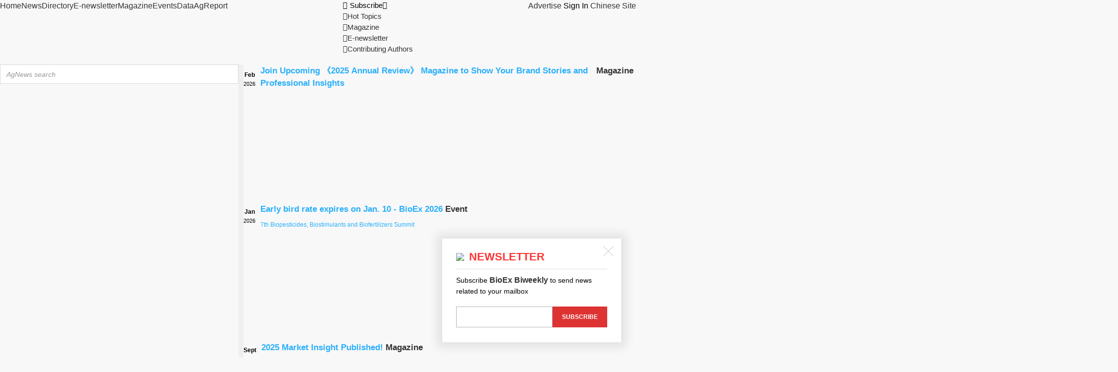

--- FILE ---
content_type: text/html; charset=utf-8
request_url: https://news.agropages.com/News/NewsDetail---46886.htm
body_size: 28676
content:

<!DOCTYPE html>
<html lang="en">
<head><meta charset="UTF-8" /><title>
	AgroPages-Biocontrol agent released to control noxious parthenium weed in Pakistan-Agricultural news
</title>
    <meta name="Keywords" content="Biocontrol agent released to control noxious parthenium weed in Pakistan," />
    <meta name="description" content="Biocontrol agent released to control noxious parthenium weed in Pakistan,A ″major step forward in the fight against noxious parthenium weed″ in Pakistan has been taken with " />

    
    <meta property="og:locale" content="en_US" />
    <meta property="og:type" content="article" />
    <meta property="og:site_name" content="Grainews" />
    <meta property="fb:app_id" content="565342560326621" />
    <meta property="og:title" content="Biocontrol agent released to control noxious parthenium weed in Pakistan" />
    <meta property="og:description" content="A ″major step forward in the fight against noxious parthenium weed″ in Pakistan has been taken with " />
    <meta property="og:url" content="https://news.agropages.com/News/Detail-46886.htm" />
    <meta property="og:image" content="https://img.agropages.com/UserFiles/ueimage/20230626/74109592909949364249.png" />
    <meta property="article:section" content="Canola" />
    <meta property="og:image:secure_url" content="https://img.agropages.com/UserFiles/ueimage/20230626/74109592909949364249.png" />
    <meta property="og:image:width" content="400" />
    <meta property="og:image:height" content="300" />
    <meta name="twitter:card" content="summary_large_image" />
    <meta name="twitter:url" content="https://news.agropages.com/News/Detail-46886.htm" />
    <meta name="twitter:title" content="Biocontrol agent released to control noxious parthenium weed in Pakistan" />
    <meta name="twitter:description" content="A ″major step forward in the fight against noxious parthenium weed″ in Pakistan has been taken with " />
    <meta name="twitter:image:src" content="https://img.agropages.com/UserFiles/ueimage/20230626/74109592909949364249.png" />
    <meta name="twitter:site" content="Recode" />
<meta name="viewport" content="width=device-width, initial-scale=1, minimum-scale=1, maximum-scale=1" />
<meta http-equiv="X-UA-Compatible" content="IE=edge" />
<meta name="renderer" content="webkit" />
<link rel="shortcut icon" href="https://image.agropages.com/img/favicon.ico" />
<link type="text/css" href="https://image.agropages.com/css/base.css?v=1.2" rel="stylesheet" />
<link type="text/css" href="https://image.agropages.com/css/other.css" rel="stylesheet" />
<link type="text/css" href="https://image.agropages.com/css/hd.css" rel="stylesheet" />
<script src="https://image.agropages.com/js/jquery-1.11.2.min.js"></script>
<!--[if lt IE 9]><script type="text/javascript" src="https://image.agropages.com/js /ie/html5shiv.min.js"></script><![endif]-->
<script src="https://image.agropages.com/layer/1.9.3/layer.js"></script>
<link type="text/css" href="https://img.agropages.com/css/en-new2023.css?v=1.0880" rel="stylesheet" /><link type="text/css" href="https://img.agropages.com/font/iconfont.css" rel="stylesheet" />
</head>
<body>
    
     
<header>
<!--移去端头部-->
<link type="text/css" href="https://img.agropages.com/css/en-head2023.css?v=1.4" rel="stylesheet" /> 
<div class="en-wap-top wapshow">
    <div class="container clearfix">
        <div class="fl flex">
            <div class="en-wap-logo"><a href="https://www.agropages.com/"><img src="https://www.agropages.com/img/logo.png" width="115" /></a></div>
            <div class="en-wap-lang-tab">
                <span class="c-green">English&nbsp;<img src="https://img.agropages.com/img/cn/arrow-d.svg" alt="" width="10" class="vam"/></span>
                <div class="en-wap-lang-tab-box bg5 tc">
                   <a href="https://cn.agropages.com/m/" target="_blank">Chinese</a>
                </div>
            </div>
        </div>
        <div class="fr flex flex-c">
            <a href="javascript:void(0)" onclick="searchBtn();" class="mr20 en-wap-search-btn"><img src="https://img.agropages.com/img/cn/search.svg" alt="搜索" width="28"/></a>
            <span class="en-wap-menu-btn hand mr20"><img src="https://img.agropages.com/img/cn/drap.svg" alt="" width="30"/></span>
            <span class="en-wap-login-btn hand " id="MobileuserLogin" onclick="$('#log-btn').click()">Sign In</span>
             <a href="https://my.agropages.com/Login.html?ReturnUrl=http://news.agropages.com/News/NewsDetail.aspx?id=46886&lang=en" class="en-wap-user-btn dn" id="MobileuserUrl"><img src="https://img.agropages.com/img/cn/person.svg" id="MobileuserHead" class="ImgUserHead" alt="" /><b class="tc" style="display:none;"  id="MybellPcMobile">0</b></a>
        </div>
    </div>
    <div class="en-wap-menu">
        <div class="en-wap-menu-box">
            <div class="en-wap-close-btn"><img src="https://img.agropages.com/img/cn/close.svg" alt="" width="39"/></div>
            <ul class="en-wap-news-nav">
                <li><a href="https://www.agropages.com/" class="current" target="_blank"><img src="https://img.agropages.com/img/en/home-icon.svg" width="53" height="53" />Home</a></li>
                <li style=" background-color: rgba(74, 74, 74, .8);"><span class="flex flex-sb flex-ac"><a href="https://news.agropages.com/" target="_blank"><img src="https://img.agropages.com/img/en/news-icon.svg" width="53" height="53" />News</a><span class="hand on" onclick="$('.wap-sub-nav-box1').toggle();$(this).toggleClass('on')"><img src="https://img.agropages.com/img/en/icon-up-arrow.svg" class="s-down" width="30" height="30" /><img src="https://img.agropages.com/img/en/icon-down-arrow.svg" class="s-up" width="30" height="30" /></span></span>
                    <div class="wap-sub-nav-box wap-sub-nav-box1 dn">
                        <div class="flex wap-sub-nav">
                            
                               <a href="https://focus.agropages.com/Detail-3420.html" target="_blank">Crop Protection</a>
                                
                               <a href="https://focus.agropages.com/Detail-1679.html" target="_blank">Crop Nutrition</a>
                                
                               <a href="https://focus.agropages.com/Detail-1353.html" target="_blank">Biologicals</a>
                                
                               <a href="https://focus.agropages.com/Detail-1873.html" target="_blank">Formulation & Application</a>
                                
                               <a href="https://focus.agropages.com/Detail-2602.html" target="_blank">Seed Industry</a>
                                
                               <a href="https://focus.agropages.com/Detail-2772.html" target="_blank">Farming & Agriculture</a>
                                
                        </div>
                        <div class="flex wap-sub-nav" style="border-top:1px dashed #a1a1a1;">
                            <a href="https://news.agropages.com//pr/" target="_blank">PR Alliance</a>
                            <a href="https://news.agropages.com//author/" target="_blank">Contributing Author</a>
                        </div>
                    </div>
                </li>
                <li><a href="https://www.agropages.com/CompanyDirectory/" target="_blank"><img src="https://img.agropages.com/img/en/d-icon.svg" width="53" height="53" />Directory</a></li>
                <li><a href="https://www.agropages.com/subscription" target="_blank"><img src="https://img.agropages.com/img/en/e-icon.svg" width="53" height="53" />E-newsletter</a></li>
                <li><a href="https://www.agropages.com/magazine/" target="_blank"><img src="https://img.agropages.com/img/en/mag-icon.svg" width="53" height="53" />Magazine</a></li>
                <li><a href="https://events.agropages.com/" target="_blank"><img src="https://img.agropages.com/img/en/event-icon.svg" width="53" height="53" />Events</a></li>
                <li><a href="https://www.agropages.com/AgroData" target="_blank"><img src="https://img.agropages.com/img/en/data-icon.svg" width="53" height="53" />Data</a></li>
                <li><a href="https://doc.agropages.com/" target="_blank"><img src="https://img.agropages.com/img/en/doc-icon.svg" width="53" height="53" />AgReport</a></li>

                <li style="background-color: rgba(74, 74, 74, .8);">
                    <span class="flex flex-sb flex-ac"><a href="javascript:void(0)"><img src="https://img.agropages.com/img/en/subscriben.svg" width="53" height="53" />Subscribe</a><span class="hand on" onclick="$('.wap-sub-nav-box2').toggle();$(this).toggleClass('on')"><img src="https://img.agropages.com/img/en/icon-up-arrow.svg" class="s-down" width="30" height="30" /><img src="https://img.agropages.com/img/en/icon-down-arrow.svg" class="s-up" width="30" height="30" /></span></span>
                    <div class="wap-sub-nav-box wap-sub-nav-box2 dn">
                        <div class="flex wap-sub-nav">
                            <a href="https://focus.agropages.com/">Hot Topics</a>
                            <a href="https://www.agropages.com/magazine/">Magazine</a>
                            <a href="https://www.agropages.com/subscription/">E-newsletter</a>
                            <a href="https://news.agropages.com/author/">Contributing Authors</a>
                        </div>
                    </div>
                </li>
            </ul>
        </div>
    </div>
</div>

<script type="text/javascript">
    //登录方式切换
    $('.login-tab-tit span').click(function () {
        $(this).addClass("active").siblings('span').removeClass("active");
        $(".login-tab-box .form-box").hide().eq($('.login-tab-tit span').index(this)).show();
    });
    $('.en-wap-login-btn').click(function () {
        $('#login-div').show();
        $('#ybg').show();
    })
    // 切换语言
    $('.en-wap-lang-tab').click(function () {
        $('.en-wap-lang-tab-box').toggle();
    })
    //下拉菜单
    $('.en-wap-menu-btn').click(function () {
        $('.en-wap-menu').show();
    })
    $('.en-wap-close-btn img').click(function () {
        $('.en-wap-menu').hide();
    })
/* 搜索 */
function searchBtn() {
  var sType = "1";
    var strurl = "";
    if (sType == "video") {
        strurl = "https://video.agropages.com/Search-.html";
    }
    else {
        strurl = "https://news.agropages.com/Search-" + sType + ".htm";
    }
    window.location.href = strurl;
}
//点回车搜索
function entersearch() {
    var event = window.event || arguments.callee.caller.arguments[0];
    if (event.keyCode == 13) {
        $("#btntbKeyNews").click();
    }
}
</script>
<!--pc端头部-->
<div class="pctop pcshow">
    <div class="nav_bar">
        <div class="en-container">
            <div class="flex flex-sb">
                <div class="main_nav">
                    <ul class="flex fs16">
                        <li><a id="m_home" href="https://www.agropages.com/"  target="_blank">Home</a></li>
                        <li><a id="m_news" href="https://news.agropages.com/" target="_blank">News</a></li>
                        <li><a id="m_company" href="https://www.agropages.com/CompanyDirectory/" target="_blank">Directory</a></li>
                        <li><a id="m_enews" href="https://www.agropages.com/subscription" target="_blank">E-newsletter</a></li>
                        <li><a id="m_magazine" href="https://www.agropages.com/magazine/" target="_blank">Magazine</a></li>
                        <li><a id="m_events" href="https://events.agropages.com/" target="_blank">Events</a></li>
                        <li><a id="m_data" href="https://www.agropages.com/AgroData" target="_blank">Data</a></li>
                        <li><a id="m_doc" href="https://doc.agropages.com/" target="_blank">AgReport</a></li>
                    </ul>
                </div>
                <div class="qk-subsribe pr">
                    <span class="fs15 subscribe-btn hand mr20"><i class="icon iconfont mr5">&#xe658;</i>Subscribe<i class="icon iconfont">&#xeb93;</i></span>
                    <div class="qk-sub-nav fs15">
                        <ul>
                            <li id="qkli0"><a href="https://focus.agropages.com/" onclick="UnitLog(16)"><i class="icon iconfont">&#xe8b1;</i>Hot Topics</a></li>
                            <li id="qkli1"><a href="https://www.agropages.com/magazine/" onclick="UnitLog(15)"><i class="icon iconfont">&#xe655;</i>Magazine</a></li>
                            <li id="qkli2"><a href="https://www.agropages.com/subscription/" onclick="UnitLog(14)"><i class="icon iconfont">&#xe656;</i>E-newsletter</a></li>
                            <li id="qkli3"><a href="https://news.agropages.com/author/" onclick="UnitLog(13)"><i class="icon iconfont">&#xe67d;</i>Contributing Authors</a></li>
                        </ul>
                    </div>
                </div>
                <div class="qk_nav fs16">
                    <a href="https://www.agropages.com/mediakit/en/" target="_blank">Advertise</a>
                    <span class="login-reg dib " id="toploginreg"><i id="log-btn">Sign In</i></span>
                    <span id="divUserTopInfo" class="dn">
                        <span id="labTopUserName" class=""></span>

                        <span id="Mybell" class="dn"> <a href="https://my.agropages.com/UserMsg.html?Lang=en"> <span class="dope-ico pr"> <b class="tc fs14 c-fff tc"  id="MyUnreadMsgCountTop">0</b> </span> </a> </span> 
                    </span> 
                    <a href="https://cn.agropages.com/" target="_blank" class="cn-site-btn">Chinese Site</a>
                 </div>
            </div>
        </div>
    </div>
</header>
<!--pc端搜索和登录注册-->
<div class="common-searchbar pcshow">
    <div class="en-container flex flex-sb pt20">
        <div class="search-box flex">
            <input id="tbKeyNews" onkeydown="entersearch()" class="ss-input ss-input-new active fl fs14" tabindex="1" placeholder="AgNews search" data-default="" autocomplete="off" spellcheck="false" aria-autocomplete="list" aria-expanded="false" onfocus="this.placeholder=''" onblur="this.placeholder='AgNews search'" />
            <button id="btntbKeyNews" type="button" onclick="GoSearch('tbKeyNews')" class="ss-btn-new c-fff fs16 fl"><i class="icon iconfont">&#xe61f;</i></button> 
        </div>
        <div class="common-notice fs12">
            <div class="swiper-container">
                <div class="swiper-wrapper">
                    
                     
                        <div class="swiper-slide">
                            <div class="flex flex-ac">
                                <div class="top-calendar tc mr10">
                                    <div class="tc top-calendar-date">
                                        <b class="fs12">Feb</b><br/><span class="fs11">2026</span>
                                    </div>
                                </div>
                                <div class="notice-content">
                                    <h4 class="fs17 flex"><a target="_blank" href="https://www.agropages.com/magazine/detail-369.htm" class="c-blue2 mr5" title="Join Upcoming 《2025 Annual Review》 Magazine to Show Your Brand Stories and Professional Insights">Join Upcoming 《2025 Annual Review》 Magazine to Show Your Brand Stories and Professional Insights</a><span class="top-calendar-cate mr5"><a href="https://www.agropages.com/Notice/List-2344-1.htm" target="_blank">Magazine</a></span></h4>
                                    <div class="notice-txt mt10 fs12">
                                        <a target="_blank" href=" https://www.agropages.com/magazine/detail-369.htm" class="c-blue2"></a>
                                    </div>
                                </div>
                            </div>
                        </div>
                        
                        <div class="swiper-slide">
                            <div class="flex flex-ac">
                                <div class="top-calendar tc mr10">
                                    <div class="tc top-calendar-date">
                                        <b class="fs12">Jan</b><br/><span class="fs11">2026</span>
                                    </div>
                                </div>
                                <div class="notice-content">
                                    <h4 class="fs17 flex"><a target="_blank" href="https://news.agropages.com/News/NewsDetail---56376.htm" class="c-blue2 mr5" title="Early bird rate expires on Jan. 10 - BioEx 2026">Early bird rate expires on Jan. 10 - BioEx 2026</a><span class="top-calendar-cate mr5"><a href="https://www.agropages.com/Notice/List-4019-1.htm" target="_blank">Event</a></span></h4>
                                    <div class="notice-txt mt10 fs12">
                                        <a target="_blank" href=" https://news.agropages.com/News/NewsDetail---56376.htm" class="c-blue2">7th Biopesticides, Biostimulants and Biofertilizers Summit</a>
                                    </div>
                                </div>
                            </div>
                        </div>
                        
                        <div class="swiper-slide">
                            <div class="flex flex-ac">
                                <div class="top-calendar tc mr10">
                                    <div class="tc top-calendar-date">
                                        <b class="fs12">Sept</b><br/><span class="fs11">2025</span>
                                    </div>
                                </div>
                                <div class="notice-content">
                                    <h4 class="fs17 flex"><a target="_blank" href="https://www.agropages.com/magazine/detail-361.htm" class="c-blue2 mr5" title="2025 Market Insight Published! ">2025 Market Insight Published! </a><span class="top-calendar-cate mr5"><a href="https://www.agropages.com/Notice/List-2344-1.htm" target="_blank">Magazine</a></span></h4>
                                    <div class="notice-txt mt10 fs12">
                                        <a target="_blank" href=" https://www.agropages.com/magazine/detail-361.htm" class="c-blue2">Top 20 Company List | Agriculture Solutions  | Innovative Technologies | Focus on Europe and Southeast Asia market</a>
                                    </div>
                                </div>
                            </div>
                        </div>
                        
                </div>
            </div>
        </div>
    </div>
</div>
<input id="hidTopUserHead" value="" type="hidden" />
<input id="hidTopUserName" value="Guest" type="hidden" />
<div id="loadingpage" style="display:none;"></div><script src="/js/Search.js"></script><link href="https://image.agropages.com/css/jquery-ui.min.css" rel="stylesheet" />
<script src="https://image.agropages.com/js/jquery-ui.min.js"></script>
<script type="text/javascript">
    $(function () {
        $("#tbKeyNews").autocomplete({
            source: "/handler/AutoAjaxSearch.ashx?act=EnSearchKey",
            minLength: 1,
            select: function (e, ui) {
                $("#tbKeyNews").val(ui.item.value);
            }
        });
    });
 </script>
<script src="https://image.agropages.com/js/swiper.min.js"></script>
<script type="text/javascript">
    $(document).ready(function () {
        //顶导航当前状态显示切换
        var webUrl = window.location.href.toLowerCase();
        if (webUrl.indexOf("companydirectory") >= 0 || webUrl.indexOf("/feature/") >= 0) {
            $("#m_company").addClass("current");
        }
        else if (webUrl.indexOf("news.agropages.com") >= 0||webUrl.indexOf("focus.agropages.com") >= 0) {
            $("#m_news").addClass("current");
        }
        else if (webUrl.indexOf("magazine") >= 0) {
            $("#m_magazine").addClass("current");
        }
        else if (webUrl.indexOf("events.agropages.com") >= 0) {
            $("#m_events").addClass("current");
        }
        else if (webUrl.indexOf("subscription") >= 0) {
            $("#m_enews").addClass("current");
        }
        else if (webUrl.toLowerCase().indexOf("/agrodata") >= 0) {
            $("#m_data").addClass("current");
        }
        else if (webUrl.indexOf("doc.agropages.com") >= 0) {
            $("#m_doc").addClass("current");
        }
        else {
            $("#m_home").addClass("current");
        }
    });
    //公告滚动
    var swipert = new Swiper('.common-notice .swiper-container', {
        slidesPerGroup: 1,
        direction: 'vertical',
        loop: true,
        autoplay: {
            delay: 6000,
            disableOnInteraction: false,
        }
    });
 </script>
    

<script type="text/javascript" src="https://image.agropages.com/js/jquery.SuperSlide.2.1.2.js"></script>
<div class="en-container bgf clearfix pcshow">
    <div class="gline pb10">
        <div class="flex flex-sb flex-ac pt20">
            <div class="logo">
                <a href="/">
                    <img src="/img/logo_news.png" height="65" alt="agronews" />
                </a>
            </div>
            <div class="pda-one-img">
                <a href="www.rainbowagro.com"   onclick="return SaveAdLog(1099);"  target="_blank"><img src="https://img.agropages.com/UserFiles/Ad/Big/2508119820.gif" border="0" alt="Rainbow Agro" /></a>
                
            </div>
        </div>
    </div>
</div>

    
    <script type="text/javascript">
        $(function () {
            //去除内容里的图片的title
            $('#cont_newstxt img').each(function () {
                $(this).attr('title', '');
            });
            var isSubsShow = "1"; 
            if (isSubsShow == "1")
            {
                setTimeout(function(){
                    $("#newsEmail").removeClass("bgf pl15 pr15 pt5 pb15 dn pcshow");
                    $("#newsEmail").removeClass("bgf pl15 pr15 pt5 pb15 dn");
                    $("#newsEmail").addClass("bgf pl15 pr15 pt5 pb15 dn pcshow");
                }, 1000);
                
            }
            else
            {
                $("#newsEmail").removeClass("bgf pl15 pr15 pt5 pb15 dn pcshow");
                $("#newsEmail").removeClass("bgf pl15 pr15 pt5 pb15 dn");
                $("#newsEmail").addClass("bgf pl15 pr15 pt5 pb15 dn");
            }
             //二维码
            $(".qrcode-ico").click(function(event){
                var imgElement =$("#qrcode_"+46886);
                if (!imgElement.attr("src")) {
                    $.getJSON("/Handler/GetWebQRCode.ashx?temp=" + (new Date()).getTime(), { "id": 46886, "code": "", "type": "NewsEn"}, function (json) {
                        var result = json.sign;
                        if (result == 1) {
                            imgElement.attr("src",json.value);
                            $(".qrimg").toggle();
                        }
                    });
                } else {
                    $(".qrimg").toggle();
                }
                return false;
            });
            $(document).click(function () {
                $(".qrimg").hide();
            });
        });
         function AddCommentLike(id) {
             var butobj = $("#butlike" + id);
             butobj.attr("disabled", true);
             $.post("/Ajax/MemberAction.aspx", { "act": "CommentLike", "id": id },
              function (json) {
                  if (json.s == 1) {
                      butobj.attr("onclick", "");
                      butobj.removeClass("likebtn");
                      butobj.addClass("likebtn active");
                      $("#likenum" + id).text("(" + json.msg + ")");
                  }
                  else if (json.s == 3) {
                      $("#TriggerClick").val("#butlike" + id); //登录时触发事件
                      $("#log-btn").click();
                  }
                  else {
                      layer.msg(json.msg, { icon: 2 });
                  }
                  butobj.attr("disabled", false);

              }, "json");
         }
        function ChangeFavor() {
            var id = $("#DateId").val();
            var code = "bc2c9d8d";
            $.getJSON("/Handler/FavorHandler.ashx?temp=" + (new Date()).getTime(), { "ID": id, "Code": code, "Type": "NewsEn" }, function (json) {
                var result = json.sign;
                if (result == "0") {
                    layer.msg(json.msg, { icon: 5 });
                    return;
                }
                if (result == 3) {
                    $("#TriggerClick").val("#Favorone2");
                    $("#TriggerClick").val("#Favorone"); //登录时触发事件
                    $("#log-btn").click();
                    return;
                }
                $("#favone" + id).removeClass("tool-ico fav-ico1").removeClass("tool-ico fav-ico");
                $("#favtwo" + id).removeClass("tool-ico fav-ico1").removeClass("tool-ico fav-ico");
                if (result == "1") {
                    $("#favone" + id).addClass("tool-ico fav-ico");
                    $("#favtwo" + id).addClass("tool-ico fav-ico");
                    //$(".d-favortie-tip").html("Click to bookmark and build your agrochemical knowledge base")
                }
                else if (result == "2") {
                    $("#favone" + id).addClass("tool-ico fav-ico1");
                    $("#favtwo" + id).addClass("tool-ico fav-ico1");
                    
                }
            });
            return false;
        }
        function ChangeFollow(id, Code, Type, skip) {
            $.getJSON("/Handler/FollowHandler.ashx?temp=" + (new Date()).getTime(), { "ID": id, "Code": Code, "Type": Type }, function (json) {
                var result = json.sign;
                if (result == 0) {
                    layer.msg(json.msg, { icon: 5 });
                    return;
                }
                if (result == 3) {
                    $("#TriggerClick").val("#click" + Type + id); //登录时触发事件
                    $("#log-btn").click();
                    return;
                }
                if (result == 1) {
                    $("#" + Type + id).removeClass("follow-ico1").removeClass("follow-ico2");
                    $("#" + Type + id).addClass("follow-ico" + json.ifFollow);
                    $("#click" + Type + id).removeClass("btn-followed1").removeClass("btn-followed2");
                    $("#click" + Type + id).addClass("btn-followed" + json.ifFollow);

                    if (skip != "" && skip != null) {
                        OpenWinUrl(skip);
                    }
                }
            });
            return false;
        }
        function AddSubscribe() {
            var sEmail = $("#tbSubsEmail").val().replace(/(^\s*)|(\s*$)/g, "");
            var dyid =3533;
            if(dyid == 3578){
                UnitLog(19);//订阅埋点Latin America
            }
            if(dyid == 3569){
                UnitLog(20);//订阅埋点China Special
            }
            if(dyid == 3583){
                UnitLog(21);//订阅埋点India Special
            }
            if(dyid == 3533){
                UnitLog(22);//订阅埋点Biologicals
            }
            if(dyid == 2760){
                UnitLog(18);//订阅埋点AgroNews Daily Alert 
            }
            if (sEmail != "") {
                var reg1 = new RegExp("^([\\w-.]+)@(([[0-9]{1,3}.[0-9]{1,3}.[0-9]{1,3}.)|(([\\w-]+.)+))([a-zA-Z]{2,4}|[0-9]{1,3})(]?)$");
                if (!reg1.test(sEmail) || sEmail.indexOf(";") > 0 || sEmail.indexOf(",") > 0) {
                    layer.msg("Please input the correct format of Email.", { icon: 5 });
                    $("#tbSubsEmail").focus();
                    return;
                }
            }
            else {
                layer.msg('Please input Email !', { icon: 5 });
                return;
            }
            $.getJSON("/Handler/SubsOneHandler.ashx?temp=" + (new Date()).getTime(), { "e": sEmail, "dyid": dyid}, function (json) {
                if (json.sign > 0) {
                    layer.alert("BioEx Biweekly subscribed successfully.", { icon: 1,btn:'Confirm',title: 'Confirm' });
                    $("#neclose").click();
                }
            });
            return true;
        }
    </script>
    <style>.topic-tag{background-color:#fff!important;color:#3ca75f!important}
    .neipic img{margin-bottom:20px;margin-top:20px;max-width:100%;height:auto;}
    #goTopBtn{bottom:256px;}
    </style>
    <section class="wrap">
        <div class="en-container bgf pb30 pt30 clearfix">
            <div class="flex flex-sb wap-flex">
                <div class="en-left">
                    <div class="pda-img22 mb20">
                        <a href="http://www.agropages.com/CompanyDirectory/Detail-16370.htm"   onclick="return SaveAdLog(1238);"  target="_blank"><img src="https://img.agropages.com/UserFiles/Ad/Big/2405303493.gif" border="0" alt="Hebei Lansheng Biotech Co., Ltd." /></a>

                        <a href="http://www.yueliansh.com.cn/pc/index.html"   onclick="return SaveAdLog(1379);"  target="_blank"><img src="https://img.agropages.com/UserFiles/Ad/Big/2509018624.gif" border="0" alt="ShangHai Yuelian Biotech Co., Ltd." /></a>

                    </div>
                    <div class="newstags fs13"> <a href="/Pr/" target="_blank" class="tag3">PR Alliance</a>  <a  href="https://focus.agropages.com/Detail-1353.html" class="tag1">Biologicals</a>
                        
                            <a href="/Topic/Detail-71.htm" class="topic-tag" target="_blank"># Biopesticide & Biocontrol #</a>
                        
                    </div>
                    <h1 class="title mt5 nfpos">Biocontrol agent released to control noxious parthenium weed in Pakistan<span class="qrcode-ico hand pcshow1"></span><span class="codebox qrimg dn"><span class="box-ico"></span><img src="" id="qrcode_46886" alt="qrcode"/></span></h1>
                    <h2 class="fs18 mt5"></h2>
                    <p class="fs12 c-999 wapshow mt5">Jun.  26, 2023</p>
                    <div class="toolbtns tl mt15">
                        <a href="javascript:void();" class="tdn favorites-btn" id="Favorone" onclick="ChangeFavor();"><i class="tool-ico fav-ico" id="favone46886"></i>Favorites</a>
                        <a href="print-46886.htm" class="tdn print-btn" target="_blank"><i class="tool-ico print-ico"></i>Print</a>
                        <div class="wapbr dib">
                            <a href="/ShareEmail-46886-bc2c9d8d-NewsEn.html?Lang=en" target="_blank" class="tdn"><i class="email-ico email-ico2"></i>Forward</a><span class="pr"><span class="c-blue hand share-btn"><i class="tool-ico share-ico"></i>Share</span><span class="sharebox">
                            <a href="https://twitter.com/share?url=https://news.agropages.com/News/Detail-46886.htm&text=A ″major step forward in the fight against noxious parthenium weed″ in Pakistan has been taken with " onclick="SaveShare(46886,'NewsEn','twitter');" target="_blank" class="tool-btn twitter-ico"><span></span></a>
                            <a href="https://www.facebook.com/sharer.php?u=https://news.agropages.com/News/Detail-46886.htm&t=A ″major step forward in the fight against noxious parthenium weed″ in Pakistan has been taken with " onclick="SaveShare(46886,'NewsEn','facebook');" target="_blank" class="tool-btn facebook-ico"></a>
                            <a href="https://www.linkedin.com/shareArticle?mini=true&url=https://news.agropages.com/News/Detail-46886.htm&title=Biocontrol agent released to control noxious parthenium weed in Pakistan&summary=A ″major step forward in the fight against noxious parthenium weed″ in Pakistan has been taken with &source=Agropages" onclick="SaveShare(46886,'NewsEn','linkedin');" target="_blank" class="tool-btn linkedin-ico"></a></span></span></div>
                        <span class="fs12 c-999 fr pcshow">Jun.  26, 2023</span>
                    </div>
                        
                    
                    <style>
                        /* 资讯明细页公司话题公司list */
                        .Geq1{display:flex;justify-content:space-between;}
                        .Geq1 .topic-company-li{width:436px;}
                        .topic-company-li{background-color:#f8f8f8;padding:12px 10px;margin-bottom:10px;border-radius:5px;position: relative;align-items: flex-start;}
                        .topic-company-logo{width:98px;display: flex;justify-content: center;}
                        .topic-company-logo img{display:block; width:96px;height:48px;object-fit: contain;}
                        .topic-company-comtent{flex:1;}
                        .topic-company-comtent h4 >a{flex:1;padding-right:10px;font-size:18px;font-weight: bold;margin-bottom:6px;}
                        .topic-company-tags a{display:inline-block; margin-right:15px;margin-bottom:5px;color:#0077c8;}
                        .topic-company-tags a:hover{text-decoration:underline;color:#3ca75f}
                        .topic-company-newstxt a{color:#6e6e6e;}.topic-company-newstxt a:hover{color:#3ca75f}
                        .topic-company-btn{display: flex;/*align-items: center;*/}
                        .firm-logo{box-shadow:none}
                        .p-news li span{top: 0px;}
                        @media(max-width:640px) {
                            .Geq1{display:block;}
                            .Geq1 .topic-company-li{width:100%;}
                            .topic-company-logo{display: flex;align-items:flex-start;justify-content: center;}
                            .topic-company-btn{align-items:flex-start;}
                        }
                        @media(max-width:540px){
                            .topic-company-li{/*display: block;*/position: relative;background-color: #fff;padding: 0px 0px;margin-bottom:10px;}
                            .topic-company-logo{display: block;background-color:transparent;width:80px;}
                            .topic-company-logo img{margin-bottom:0px;padding:0 0;width:80px;height:40px;background-color:#fff;}
                            .topic-company-comtent{padding-left:10px;}
                            /*.topic-company-logo img{width:100px;height:50px;margin-bottom:0px;}*/
                            /*.topic-company-comtent h4,.topic-company-comtent h4 >a{display: block;margin-bottom:10px;}*/
                            .topic-company-li .topic-company-btn,.topic-company-li topic-company-tags{display:none;}
                            .topic-company-li .flex.flex-ac.c-999.fs12.mb15.mt5{display:none}
                            .topic-company-li .topic-company-comtent h4 a{color:#0083cd;font-weight:normal;}
                        }
                        @media(max-width:420px){
                            .topic-companys-tit{display:block}
                            .topic-companys-tit h3{margin-bottom:5px;}
                        }

                        .d-relation-topic{width:100%;overflow: hidden;margin-bottom:20px;border-radius:5px;position:relative;background-color:#f8f8f8;}
                        .d-relation-topic .swiper-slide{padding:10px 10px 8px;overflow: hidden;}
                        .d-relation-topic .swiper-slide>a{display:flex;width:100%}
                        .d-relation-topic .swiper-slide>a:hover p{color:#3ca75f}
                        .d-relation-topic .swiper-slide .topic_img img{width:96px;height:60px;object-fit:cover;}
                        .d-relation-topic .swiper-slide .topic_content{flex:1}
                        .d-relation-topic a h4 span:first-child{margin-top:3px;margin-right:10px;}
                        .d-relation-topic a h4{font-size:18px;color:#3ca75f;display:flex;justify-content:space-between;margin-bottom:5px;}
                        .d-relation-topic p{color:#b1b1b1;font-size:12px;margin-top:5px;}
                        @media (max-width:420px) {
                            .d-relation-topic .swiper-slide .topic_img{display: none;}
                        }
                        @media (max-width: 480px){
                            .a-author{float: none;}
                        }
                        @media (max-width: 480px){
                            #cont_newstxt > .fr.pl15{padding-left:0;float:none;}
                            .p-news {max-width:100%;width:100%;margin-bottom:10px;}
                        }
                        /*新收藏*/
                        .d-favortie-btn,.d-favortie-btn1{border:1px solid #3ea550;width:64px;height:64px;border-radius:50%;margin:0 auto;}
                        .d-favortie-btn{background:url(https://img.agropages.com/img/svg/new-fav.svg) center no-repeat;background-size:42px 42px;cursor: pointer;}
                        .d-favortie-btn1{background:#3ea550 url(https://img.agropages.com/img/svg/new-faved.svg) center no-repeat;background-size:42px 42px;cursor: pointer;}
                        .d-favortie-tip{text-align: center;font-size:13px;margin-top:10px;}
                    </style>

                    <div class="mt20 mb20 "><div class="topic-company-li flex"><div class="topic-company-logo"><a href="https://www.agropages.com/CompanyDirectory/NewsList-11024-1.htm#A2"  onclick="return SaveCustomerLog(11024);" target="_blank">  <img src="https://img.agropages.com/UpFiles/logo/20190808155052ap49.png" class="firm-logo" /></a></div><div class="topic-company-comtent pl15"><h4 class="fs14 flex flex-sb"><div><a href="https://www.agropages.com/CompanyDirectory/NewsList-11024-1.htm#A2"  onclick="return SaveCustomerLog(11024);" target="_blank">CAB International (CABI)</a><div class="flex flex-ac c-999 fs12 mb15 mt5"><img src="https://www.agropages.com/images/flag/uk.gif"  alt="United Kingdom" title="United Kingdom"/>&nbsp;&nbsp;United Kingdom</div></div><div class="topic-company-btn pl15"><span class="btn-follow fs16 fwn"  id="clickCrmCompany11024"  onclick="ChangeFollow(11024,'a3cdf939','CrmCompany','https://www.agropages.com/CompanyDirectory/NewsList-11024-1.htm#A2');"><i class="follow-ico1" id="CrmCompany11024"></i>Follow</span></div></h4><div class="topic-company-tags"></div></div></div></div>

                    

                 
                        
                            
                        
                   

                    <div class="content article_content mt20 cb" id="ele1"  style="line-height: 1.75;position:relative;">
                        
                        

                    <!--视频 start-->
                    
                        
                    
                    <script type="text/javascript">
                        //点击播放视频
                        function playVideo(id) {
                            $('.video-btn').show();
                            $('#' + id + ' .video-btn').hide();
                            $('#' + id + ' video')[0].play();
                        }
                        
                        function EvLiveInfo(Tryminutes) {
                            layer.confirm(Tryminutes + "  mins trial watching finished，please login to access to all recorded presentations of 2021CPEW.", {
                                btn: ['Sign In'],
                                icon: 5,
                                anim: 6,
                                title: 'Tips'
                            }, function (index) {
                                layer.close(index);
                                location.href = "https://video.agropages.com/EvLiveList.html#";
                            });
                        }

                        function LoginInfo(Tryminutes) {
                            layer.confirm("Try " + Tryminutes + " minutes, please log in to continue! ", {
                                btn: ['Sign In'],
                                icon: 6,
                                anim: 6,
                                title: 'Tips'
                            }, function (index) {
                                layer.close(index);
                                $("#log-btn").click();
                                popCustomWindow();
                            });
                        }
                    </script>
                    <!--视频 end-->
                        <div id="cont_newstxt">
                            
                            
                            
                            <div class="fr pl15">
                            <div class="p-news" id="rightPic">
                                    
                             
                                </div>
                            </div>
                            <p>A ″major step forward in the fight against noxious parthenium weed″ in Pakistan has been taken with the release of a biological control agent at the National Agricultural Research Centre (NARC) in Islamabad.<br/><br/>The move is seen as a significant measure to help combat the risks parthenium poses to human and animal health, biodiversity and food security in Pakistan.</p><p><br/></p><p style="text-align:center"><img src="https://img.agropages.com/UserFiles/ueimage/20230626/74109592909949364249.png" title="" alt="图片.png"/></p><p style="text-align: center;"><span style="color: rgb(127, 127, 127);">Dr Ghulam Muhammad Ali, Chairman of the Pakistan Agricultural Research Council (PARC) along with Dr Babar Bajwa, Senior Regional Director, CABI Asia, Dr Imtiaz Hussain, Member PSD PARC and Dr Shezad Asad, Deputy DG NARC at the media briefing for the release of <em>Listronotus setosipennis</em> to fight parthenium weed in Pakistan (Credit: CABI).</span><br/></p><p><br/><strong>One of Pakistan’s most troublesome invasive species</strong><br/><br/>According to the CABI Evidence Note ‘Parthenium: Impacts and coping strategies in Central West Asia’, parthenium can cause severe allergic reactions in humans and livestock, may harbour malaria-carrying mosquitoes and displace native plant species.<br/><br/>The plant – which is considered one of Pakistan’s most troublesome invasive species – can also reduce pasture carrying capacities by as much as 80% to 90% where in India, for example, the cost of restoring grazing land is around USD $6.7 billion per annum.<br/><br/><strong>Stem boring weevils released</strong><br/><br/>Five hundred stem boring weevils (<em>Listronotus setosipennis</em>) were released to serve as a more sustainable approach to managing parthenium which is also known as ‘famine weed’ due to its impacts on food security.<br/><br/>In attendance at a special release ceremony at the NARC premises were Dr Ghulam Muhammad Ali, Chairman of the Pakistan Agricultural Research Council (PARC), Dr Babar Bajwa, CABI’s Senior Regional Director, Asia, and a delegation of journalists from various media outlets.<br/><br/>The stem boring weevil was approved for release in 2021 after host range testing took place in Pakistan to determine its safe usage as a biological control agent to literally ‘nip parthenium in the bud.’<br/><br/><strong>Busy implementing biocontrol measures</strong><br/><br/>CABI’s centre in Pakistan, through the PlantwisePlus programme, is busy implementing biocontrol measures which are safer-to-use and more environmentally friendly. It carried out further tests that agreed with the earlier findings that the stem boring weevil is safe to use.<br/><br/>Dr Ghulam Muhammad Ali, said, ″The release of the stem boring weevil is a major step forward in the fight against noxious parthenium weed in Pakistan which poses a major risk to human and animal health, biodiversity and food security.<br/><br/>″This breakthrough has been made possible through collaboration between CABI, PARC, NARC, universities in Faisalabad, Swabi and Mardan as well as integration with the PlantwisePlus programme.″<br/><br/>Parthenium is native to tropical America and was accidentally introduced into several countries. In Pakistan it now covers thousands of hectares of productive and rangeland, posing a huge economic burden.<br/><br/><strong>CABI conducted host range testing</strong></p><p><br/></p><p style="text-align:center"><img src="https://img.agropages.com/UserFiles/ueimage/20230626/74109623993749219949.png" title="" alt="图片.png"/></p><p style="text-align: center;"><span style="color: rgb(127, 127, 127);">Dr Babar Bajwa speaking at the event to mark the release of the stem boring weevil to fight parthenium (Credit: CABI).</span><br/></p><p><br/></p><p>Dr Bajwa said, ″Parthenium’s success as an invasive species can be attributed to its wide adaptability, drought tolerance, high seed production, longevity of seeds in soil seed banks and lack of natural enemies in non-native regions.<br/><br/>″At CABI’s quarantine facility in Rawalpindi it was important, prior to release, to conduct host range testing on several species and varieties of important native and crop plants to ensure the weevil did not pose a risk to indigenous fauna.″<br/><br/>The stem boring weevil controls parthenium by laying its eggs primarily in the flowers where newly hatched larvae tunnel into the stem and continue to feed, eventually exiting at the base of the stem to pupate in the soil.<br/><br/><strong>More sustainable way to manage parthenium spread</strong><br/><br/>Several larvae feeding in the stem can kill parthenium rosettes and mature plants. In Australia, the weevils were found to provide additional control of parthenium particularly in drought areas, where other biocontrol agents struggled to survive.<br/><br/>It is hoped that the introduction of this weevil will help manage the spread of parthenium in a more sustainable way without the need of chemicals or machinery that can have a negative impact on the environment.<br/><br/></p><p><br/></p><hr/><p style="text-align: center;"><br/></p><p style="text-align: center;"><a href="https://www.agropages.com/magazine/detail-331.htm" target="_self"><img src="https://img.agropages.com/UserFiles/ueimage/20230626/74109638843949671449.png" title="" alt="image.png"/></a></p><p style="white-space: normal; text-align: center;"><span style="color: rgb(32, 88, 103);">Join us to show your expertise in the coming issue!</span></p><p style="white-space: normal; text-align: center;"><span style="color: rgb(32, 88, 103);">Contact: joyce@agropages.com</span></p><p><br/></p>
                           </div>
                                 <style>
                                    .view-content-more:after{content:'';width:100%;height:1px;background-image:linear-gradient(to left,#ffffff,#a3d4ab,#a3d4ab,#ffffff);position:absolute;left:0;top:38px;z-index:1}
                                    .view-content-more .read_more_btn{position:relative;z-index:5;border-left:8px solid #fff;border-right:8px solid #fff;padding-left:18px;padding-right:10px;overflow:hidden}
                                    .view-content-more .read_more_btn .iconfont{font-size:30px;vertical-align:middle;}
                                </style>
                                 <div class="view-topics-more view-content-more tc" style="position:absolute;left:0;bottom:0;width:100%;background-color:#fff;padding-bottom:30px;display:none;"><span class="read_more_btn"> View More<i class="icon iconfont">&#xe602;</i></span></div>
                         
                    </div>
                        
                        
                        
                        <div class="da tc pt20 cb pcshow">
                            <a href="http://www.chinayifan.com/index_en.html"   onclick="return SaveAdLog(1329);"  target="_blank">
		<img src="https://img.agropages.com/UserFiles/Ad/Big/2412303789.jpg" border="0" alt="Yifan Biotechnology Group Co., Ltd." /></a>

                        </div>

                        

                        
                           
                    <a name="AddRe" id="A1"></a>
                    <div class="tl clearfix mt10"><div class="p-source c-999 cb pt5">Source: <a href ="/Media/MediaIndex-6687.htm"  target="_blank" class="c-orange fs16">CABI</a></div></div>

                    
                    <div class="neipic tc">
                        
                    </div>
                    <!-- 杂志订阅 -->
                    
                    <script>
                        function addmsg() {
                        var company = $("#tbMagzSubCompany").val().replace(/(^\s*)|(\s*$)/g, "");
                        var realName = $("#tbMagzSubName").val().replace(/(^\s*)|(\s*$)/g, "");
                        var position = $("#tbMagzSubPosition").val().replace(/(^\s*)|(\s*$)/g, "");
                        var mobile = $("#tbMagzSubMobile").val().replace(/(^\s*)|(\s*$)/g, "");
                        var email = $("#tbMagzSubEmail").val().replace(/(^\s*)|(\s*$)/g, "");
                        if (realName == "") {
                            $("#tbMagzSubName").focus();
                            layer.msg('Error: Please enter user name!', { icon: 5 });
                            return;
                        }
                        if (email == "") {
                            $("#tbMagzSubEmail").focus();
                            layer.msg('Error: Please enter the e-mail address!', { icon: 5 });
                            return;
                        }
                        var reg = new RegExp("^([\\w-.]+)@(([[0-9]{1,3}.[0-9]{1,3}.[0-9]{1,3}.)|(([\\w-]+.)+))([a-zA-Z]{2,4}|[0-9]{1,3})(]?)$");
                        if (!reg.test(email) || email.indexOf(";") > 0 || email.indexOf(",") > 0) {
                            layer.msg('Error: Email format error!', { icon: 5 });
                            $("#tbMsgEmail").focus();
                            return;
                        }
                        return false;
                    }
                    </script>


                    <div class="pcfeed1 pt10 mt30" style="border-top:2px solid #0083cd;">
                        

                        <div class="toolbtns tl">
                            <a href="javascript:void();" class="tdn favorites-btn" onclick="ChangeFavor();"><i class="tool-ico fav-ico" id="favtwo46886"></i>Favorites</a>
                        <span class="dib tdn comment-btn" id="commentnum3" style="display:none;color: #0083cd;background: #e8f4fb;color: #0083cd;height: 27px;line-height: 27px;border-radius: 27px;padding:0 10px;margin-right: 0;"></span>
                        
                        <a href="print-46886.htm" class="tdn print-btn" target="_blank"><i class="tool-ico print-ico"></i>Print</a>
                        <div class="wapbr dib"><a href="/ShareEmail-46886-bc2c9d8d-NewsEn.html?Lang=en" target="_blank" class="tdn"><i class="email-ico email-ico2"></i>Forward</a><span class="pr"><span class="c-blue hand share-btn"><i class="tool-ico share-ico"></i>Share</span><span class="sharebox">
                            <a href="https://twitter.com/share?url=https://news.agropages.com/News/Detail-46886.htm&text=A ″major step forward in the fight against noxious parthenium weed″ in Pakistan has been taken with " onclick="SaveShare(46886,'NewsEn','twitter');" target="_blank" class="tool-btn twitter-ico"><span></span></a>
                            <a href="https://www.facebook.com/sharer.php?u=https://news.agropages.com/News/Detail-46886.htm&t=A ″major step forward in the fight against noxious parthenium weed″ in Pakistan has been taken with " onclick="SaveShare(46886,'NewsEn','facebook');" target="_blank" class="tool-btn facebook-ico"></a>
                            <a href="https://www.linkedin.com/shareArticle?mini=true&url=https://news.agropages.com/News/Detail-46886.htm&title=Biocontrol agent released to control noxious parthenium weed in Pakistan&summary=A ″major step forward in the fight against noxious parthenium weed″ in Pakistan has been taken with &source=Agropages" onclick="SaveShare(46886,'NewsEn','linkedin');" target="_blank" class="tool-btn linkedin-ico"></a></span></span></div>
                    </div>
                        <div class="pcfeed-tit pl20 cb"><span class="fs16" id="commentnum2"></span></div>
                        <dl class="clearfix bgf mb10" id="A3" name="A3">
                            <dd class="pt10">
                                <textarea name="ReContent" rows="4" cols="20" id="ReContent" onkeyup="textLimitCheck(this, 1200,1);" maxlength="1200" class="pcfeed-input" placeholder="We welcome your comment and opinion about this news." onfocus="this.placeholder=''" onblur="this.placeholder='We welcome your comment and opinion about this news.'"></textarea>
                                <p class="tr mt5">
                                
                                    <em style="color: red;" class="messageCount" id="messageCount1">0</em>/<span>1200</span>
                                    <input id="btnSaveDdynamic" type="button" onclick="toSaveAgLinkExprsse(0);" class="btn-blue" value="Submit" />
                                </p>
                                <div><span id="demo_comment" class="demo"></span></div>
                            </dd>
                        </dl>
                        <div class="newsfeed mb30" id="divComment">
                        </div>
                        <script type="text/javascript">
              
                                $(document).ready(function () {
                                    GetAgLinkList(0);
                                    //打开留言
                                    $("#commentnum1").click(function () {
                                        $("#tbComment").attr("placeholder", "");
                                        $("#butSaveComment").attr("onclick", "toSaveAgLinkExprsse(1);");
                                        $("#group_msg").fadeIn(200);
                                        popCustomWindow();
                                    });
                                }); 
                             
                            function GetAgLinkList(pageIndex) {
                                var id = 46886;
                                var Code ="bc2c9d8d";
                                var url = "/PageView/AgLinkView.aspx";
                                $.get(url, {
                                    "_page": pageIndex, "pagefun": "GetAgLinkList({0})", "Did": id, "DidCode": Code,"sType": "Express", "key": Math.random()
                                }, function (html) {
                                    $(".messageCount").text("0");
                                    $("#divComment").empty().append(html);  //取得文档id

                                }, 'html');
                            }
                                 
                                function toSaveAgLinkExprsse(grade)
                                {   
                                    var txtObj, butmsg;
                                    if (grade == 0) {
                                        txtObj = $("#ReContent");
                                        butmsg = $("#btnSaveDdynamic");
                                    }
                                    else {
                                        txtObj = $("#tbComment");
                                        butmsg = $("#butSaveComment");
                                    }
                                    var comment = txtObj.val().replace(/(^\s*)|(\s*$)/g, "");
                                    if (comment.replace(/\s/g, "") == "") {
                                        txtObj.val(comment.replace(/\s/g, ""));
                                        txtObj.focus();
                                        layer.msg("Please input comment content", { icon: 6 });
                                        return;
                                    }
                                    var id = 46886;
                                    var Code ="bc2c9d8d";
                                    var showPlace = "Express";
                                    butmsg.attr("disabled", true);
                                    butmsg.val("Submit..");
                                    $.post("/Handler/SaveLinkExpressHandler.ashx?temp=" + (new Date()).getTime(), {"Content": comment, "Did": id, "DidCode": Code, "ShowPlace": showPlace },
                                        function (json) {
                                            if (json.sign == 1) {
                                                $("#hidid").val(json.id);
                                                $("#hidRecordType").val("Express");
                                                $("#hidparentid").val("-1");
                                                AddComment(grade);
                                            }
                                            else {
                                                if (grade == 0) {
                                                    $("#TriggerClick").val("#btnSaveDdynamic"); //登录时触发事件
                                                }
                                                else {
                                                    $("#TriggerClick").val("#butSaveComment"); //登录时触发事件
                                                }
                                                $("#log-btn").click();
                                            }
                                            butmsg.attr("disabled", false);
                                            butmsg.val("Submit");
                                        }, "json");
                                    return false;
                                }

                                  
                                function AddComment(grade) {
                                    var txtObj, butmsg;
                                    var id = $("#hidid").val();
                                    var Typeid = 46886;
                                    var CommentType = $("#hidRecordType").val();
                                    var expid = $("#hidExpId").val();
                                    var parentid = $("#hidparentid").val();
                                    if (grade == 0) {
                                        txtObj = $("#ReContent");
                                        butmsg = $("#btnSaveDdynamic");
                                    }
                                    else {
                                        txtObj = $("#tbComment");
                                        butmsg = $("#butSaveComment");
                                    }
                                    var comment = txtObj.val().replace(/(^\s*)|(\s*$)/g, "");
                                    if (comment.replace(/\s/g, "") == "") {
                                        txtObj.val(comment.replace(/\s/g, ""));
                                        txtObj.focus();
                                        layer.msg("Please input comment content", { icon: 6 });
                                        return;
                                    }
                                    butmsg.attr("disabled", true);
                                    butmsg.val("Submit..");

                                    $.post("/Ajax/MemberAction.aspx", { "act": "AddComment", "CommentType": CommentType, "id": id,"expid": expid,"Typeid": Typeid,"sType": "ExpressCn", "comment": comment, "parentid": parentid},
                                     function (json) {
                                         if (json.s == 1) {
                                             HideMsg(0);
                                             GetAgLinkList(0);
                                             txtObj.val("");
                                             $("#hidid").val("");
                                             $("#hiduserid").val("");
                                             $("#hidusername").val("");
                                             $("#hidRecordType").val("");
                                             $("#hidparentid").val("");
                                         }
                                         else if (json.s == 3) {
                                             if (grade == 0) {
                                                 $("#TriggerClick").val("#btnSaveDdynamic"); //登录时触发事件
                                             }
                                             else {
                                                 $("#TriggerClick").val("#butSaveComment"); //登录时触发事件
                                             }
                                             $("#log-btn").click();
                                         }
                                         else {
                                             alert(json.msg);
                                         }
                                         butmsg.attr("disabled", false);
                                         butmsg.val("提交");
                                     }, "json");

                                }
                              
                            function Reply(exid, id, userid, username, RecordType, parentid) {
                                $("#group_msg").show();
                                popCustomWindow();
                                if(username!="")
                                {
                                    $("#tbComment").attr("placeholder", "@" + username);
                                }
                                var  butmsg = $("#butSaveComment");
                                butmsg.attr("onclick","AddComment(2);");
                                $("#hidExpId").val(exid);
                                $("#hidid").val(id);
                                $("#hiduserid").val(userid);
                                $("#hidusername").val(username);
                                $("#hidRecordType").val(RecordType);
                                $("#hidparentid").val(parentid);
                            }
                                 function textLimitCheck(thisArea, maxLength, spanType) {
                                     if (thisArea.value.length > maxLength) {
                                         thisArea.value = thisArea.value.substring(0, maxLength);
                                         thisArea.focus();
                                     }
                                     /*回写span的值，当前填写文字的数量*/
                                     $("#messageCount" + spanType).text(thisArea.value.length);
                                 }
                                 function HideMsg() {
                                     $("#group_msg").hide();
                                     closeCustomWindow();
                                 }
                            </script>
                            <input id="hidid" type="hidden" />
                           <input id="hidparentid" type="hidden" />
                           <input id="hidRecordType" type="hidden" />
                            <input id="hidExpId" type="hidden"/>
                    </div>
                    <h3 class="common-title flex mb20 mt30" id="divHotclass">
                        <span class="flex flex-sb flex1">More from AgroNews<span class="c-blue fwn fs14 change_btn hand" onclick="RefreshHotClassNews();"><img src="https://img.agropages.com/img/cn/change.svg" id="rotate2" class="mr5" width="17">Change</span></span>
                    </h3>
                    <ul class="d_more_news flex flex-sb clearfix">
                    </ul>
                    
                    
                    <style>#left_da{width:160px;background:initial;bottom:60px;}#left_da .hand{top:4px;}#left_da .hand i{margin-left:1px;}</style>
                    <div id="left_da" class="pr pcshow">
                        <span class="hand" onclick="$('#left_da').remove();"><i class="icon iconfont" style="color:#000;font-size:14px;">&#xe620;</i></span>
                        

                    </div>
                </div>
                <div class="en-right">
                    <div id="swfd" class="r-pda">
                        <a href="https://www.gspcrop.in/"   onclick="return SaveAdLog(1343);"  target="_blank">
		<img src="https://img.agropages.com/UserFiles/Ad/Big/2502242459.jpg" border="0" alt="GSP Crop Science Private Ltd." /></a><a href="https://www.agropages.com/CompanyDirectory/Detail-1064.htm"   onclick="return SaveAdLog(1370);"  target="_blank">
		<img src="https://img.agropages.com/UserFiles/Ad/Big/2506104743.gif" border="0" alt="Hunan Haili Chemical Industry Co., Ltd." /></a><a href="https://www.agropages.com/CompanyDirectory/NewsList-25280-1.htm#A2"   onclick="return SaveAdLog(1349);"  target="_blank">
		<img src="https://img.agropages.com/UserFiles/Ad/Big/2502287819.jpg" border="0" alt="Limin Group Co., Ltd." /></a><a href="https://events.agropages.com/EventsShow-3358-58a76a93.html"   onclick="return SaveAdLog(1389);"  target="_blank">
		<img src="https://img.agropages.com/UserFiles/Ad/Big/2511266646.gif" border="0" alt="" /></a><a href="https://www.agropages.com/CompanyDirectory/Detail-1205.htm"   onclick="return SaveAdLog(1386);"  target="_blank">
		<img src="https://img.agropages.com/UserFiles/Ad/Big/2511256611.gif" border="0" alt="Shandong Binnong Technology Co., Ltd." /></a>

                    </div>
                    <div class="en-magazine pcshow">
                        <h3 class="common-title mb20 mt30" id="divclassM">
                            <a href="http://www.agropages.com/magazine/" target="_blank">Magazine</a>
                        </h3>
                        <div class="swiper-container fs16 mt10">
                            <div class="swiper-wrapper">
                                <div class="swiper-slide tc"><a href="https://www.agropages.com/magazine/detail-10-389.htm"  title="2026 China Pesticide Industry Watch" target="_blank"><img src="https://img.agropages.com/UserFiles/Magazine/Big/2601056432.jpg" alt="2026 China Pesticide Industry Watch" width="172" height="245" border="0" /><p class="fs16 mb5 mt10">2026 China Pesticide Industry Watch</p><p class="c-blue1">View Online / Download</p></a></div>

<div class="swiper-slide tc"><a href="https://www.agropages.com/magazine/detail-10-389.htm"  title="2026 China Pesticide Industry Watch" target="_blank"><img src="https://img.agropages.com/UserFiles/Magazine/Big/2601056432.jpg" alt="2026 China Pesticide Industry Watch" width="172" height="245" border="0" /><p class="fs16 mb5 mt10">2026 China Pesticide Industry Watch</p><p class="c-blue1">View Online / Download</p></a></div>
<div class="swiper-slide tc"><a href="https://www.agropages.com/magazine/detail-8-369.htm"  title="Annual Review 2025" target="_blank"><img src="https://img.agropages.com/UserFiles/Magazine/Big/2601126174.png" alt="Annual Review 2025" width="172" height="245" border="0" /><p class="fs16 mb5 mt10">Annual Review 2025</p><p class="c-blue1">View Online / Download</p></a></div>

<div class="swiper-slide tc"><a href="https://www.agropages.com/magazine/detail-10-389.htm"  title="2026 China Pesticide Industry Watch" target="_blank"><img src="https://img.agropages.com/UserFiles/Magazine/Big/2601056432.jpg" alt="2026 China Pesticide Industry Watch" width="172" height="245" border="0" /><p class="fs16 mb5 mt10">2026 China Pesticide Industry Watch</p><p class="c-blue1">View Online / Download</p></a></div>
<div class="swiper-slide tc"><a href="https://www.agropages.com/magazine/detail-8-369.htm"  title="Annual Review 2025" target="_blank"><img src="https://img.agropages.com/UserFiles/Magazine/Big/2601126174.png" alt="Annual Review 2025" width="172" height="245" border="0" /><p class="fs16 mb5 mt10">Annual Review 2025</p><p class="c-blue1">View Online / Download</p></a></div>
<div class="swiper-slide tc"><a href="https://www.agropages.com/magazine/detail-8-361.htm"  title="2025 Market Insight" target="_blank"><img src="https://img.agropages.com/UserFiles/Magazine/Big/2510104775.jpg" alt="2025 Market Insight" width="172" height="245" border="0" /><p class="fs16 mb5 mt10">2025 Market Insight</p><p class="c-blue1">View Online / Download</p></a></div>

<div class="swiper-slide tc"><a href="https://www.agropages.com/magazine/detail-10-389.htm"  title="2026 China Pesticide Industry Watch" target="_blank"><img src="https://img.agropages.com/UserFiles/Magazine/Big/2601056432.jpg" alt="2026 China Pesticide Industry Watch" width="172" height="245" border="0" /><p class="fs16 mb5 mt10">2026 China Pesticide Industry Watch</p><p class="c-blue1">View Online / Download</p></a></div>
<div class="swiper-slide tc"><a href="https://www.agropages.com/magazine/detail-8-369.htm"  title="Annual Review 2025" target="_blank"><img src="https://img.agropages.com/UserFiles/Magazine/Big/2601126174.png" alt="Annual Review 2025" width="172" height="245" border="0" /><p class="fs16 mb5 mt10">Annual Review 2025</p><p class="c-blue1">View Online / Download</p></a></div>
<div class="swiper-slide tc"><a href="https://www.agropages.com/magazine/detail-8-361.htm"  title="2025 Market Insight" target="_blank"><img src="https://img.agropages.com/UserFiles/Magazine/Big/2510104775.jpg" alt="2025 Market Insight" width="172" height="245" border="0" /><p class="fs16 mb5 mt10">2025 Market Insight</p><p class="c-blue1">View Online / Download</p></a></div>
<div class="swiper-slide tc"><a href="https://www.agropages.com/magazine/detail-8-354.htm"  title="2025 India Focus" target="_blank"><img src="https://img.agropages.com/UserFiles/Magazine/Big/2509221764.jpg" alt="2025 India Focus" width="172" height="245" border="0" /><p class="fs16 mb5 mt10">2025 India Focus</p><p class="c-blue1">View Online / Download</p></a></div>

<div class="swiper-slide tc"><a href="https://www.agropages.com/magazine/detail-10-389.htm"  title="2026 China Pesticide Industry Watch" target="_blank"><img src="https://img.agropages.com/UserFiles/Magazine/Big/2601056432.jpg" alt="2026 China Pesticide Industry Watch" width="172" height="245" border="0" /><p class="fs16 mb5 mt10">2026 China Pesticide Industry Watch</p><p class="c-blue1">View Online / Download</p></a></div>
<div class="swiper-slide tc"><a href="https://www.agropages.com/magazine/detail-8-369.htm"  title="Annual Review 2025" target="_blank"><img src="https://img.agropages.com/UserFiles/Magazine/Big/2601126174.png" alt="Annual Review 2025" width="172" height="245" border="0" /><p class="fs16 mb5 mt10">Annual Review 2025</p><p class="c-blue1">View Online / Download</p></a></div>
<div class="swiper-slide tc"><a href="https://www.agropages.com/magazine/detail-8-361.htm"  title="2025 Market Insight" target="_blank"><img src="https://img.agropages.com/UserFiles/Magazine/Big/2510104775.jpg" alt="2025 Market Insight" width="172" height="245" border="0" /><p class="fs16 mb5 mt10">2025 Market Insight</p><p class="c-blue1">View Online / Download</p></a></div>
<div class="swiper-slide tc"><a href="https://www.agropages.com/magazine/detail-8-354.htm"  title="2025 India Focus" target="_blank"><img src="https://img.agropages.com/UserFiles/Magazine/Big/2509221764.jpg" alt="2025 India Focus" width="172" height="245" border="0" /><p class="fs16 mb5 mt10">2025 India Focus</p><p class="c-blue1">View Online / Download</p></a></div>
<div class="swiper-slide tc"><a href="https://www.agropages.com/magazine/detail-8-353.htm"  title="2025 Latin America Focus" target="_blank"><img src="https://img.agropages.com/UserFiles/Magazine/Big/2509197948.jpg" alt="2025 Latin America Focus" width="172" height="245" border="0" /><p class="fs16 mb5 mt10">2025 Latin America Focus</p><p class="c-blue1">View Online / Download</p></a></div>

<div class="swiper-slide tc"><a href="https://www.agropages.com/magazine/detail-10-389.htm"  title="2026 China Pesticide Industry Watch" target="_blank"><img src="https://img.agropages.com/UserFiles/Magazine/Big/2601056432.jpg" alt="2026 China Pesticide Industry Watch" width="172" height="245" border="0" /><p class="fs16 mb5 mt10">2026 China Pesticide Industry Watch</p><p class="c-blue1">View Online / Download</p></a></div>
<div class="swiper-slide tc"><a href="https://www.agropages.com/magazine/detail-8-369.htm"  title="Annual Review 2025" target="_blank"><img src="https://img.agropages.com/UserFiles/Magazine/Big/2601126174.png" alt="Annual Review 2025" width="172" height="245" border="0" /><p class="fs16 mb5 mt10">Annual Review 2025</p><p class="c-blue1">View Online / Download</p></a></div>
<div class="swiper-slide tc"><a href="https://www.agropages.com/magazine/detail-8-361.htm"  title="2025 Market Insight" target="_blank"><img src="https://img.agropages.com/UserFiles/Magazine/Big/2510104775.jpg" alt="2025 Market Insight" width="172" height="245" border="0" /><p class="fs16 mb5 mt10">2025 Market Insight</p><p class="c-blue1">View Online / Download</p></a></div>
<div class="swiper-slide tc"><a href="https://www.agropages.com/magazine/detail-8-354.htm"  title="2025 India Focus" target="_blank"><img src="https://img.agropages.com/UserFiles/Magazine/Big/2509221764.jpg" alt="2025 India Focus" width="172" height="245" border="0" /><p class="fs16 mb5 mt10">2025 India Focus</p><p class="c-blue1">View Online / Download</p></a></div>
<div class="swiper-slide tc"><a href="https://www.agropages.com/magazine/detail-8-353.htm"  title="2025 Latin America Focus" target="_blank"><img src="https://img.agropages.com/UserFiles/Magazine/Big/2509197948.jpg" alt="2025 Latin America Focus" width="172" height="245" border="0" /><p class="fs16 mb5 mt10">2025 Latin America Focus</p><p class="c-blue1">View Online / Download</p></a></div>
<div class="swiper-slide tc"><a href="https://www.agropages.com/magazine/detail-8-362.htm"  title="2025 Biologicals Special" target="_blank"><img src="https://img.agropages.com/UserFiles/Magazine/Big/2507081632.jpg" alt="2025 Biologicals Special" width="172" height="245" border="0" /><p class="fs16 mb5 mt10">2025 Biologicals Special</p><p class="c-blue1">View Online / Download</p></a></div>


                            </div>
                        </div> 
                    </div>
                    
<style>
    .common-title1:before{display:none;}
    .r-topic-hot li.topic-item2 {padding: 8px 0;display:flex;}.r-topic-hot .topic-item2> a{flex:1}
    .r-topic-hot .topic-item2>span{display: inline-block; width:20px;height:20px; line-height:20px;text-align: center;color:#6c6c6c;font-size:17px;margin-top:2px;margin-left:5px;}
    .r-topic-hot .topic-item2#t-item1 >span,.r-topic-hot .topic-item2#t-item2 >span,.r-topic-hot .topic-item2#t-item3 >span{border:1px solid #42b446;color: #42b446; border-radius: 50%;}
</style>
<div class="r-topic-hot mt20" style="position:sticky;left:0;top:90px">
    <h3 class="common-title common-title1 mb15">
        <div class="flex flex-sb flex-ac">
            <span class="flex flex-c"><img src="https://img.agropages.com/img/cn/fire.svg" class="mr5" width="30">Hot Topic</span> 
            <a href="https://focus.agropages.com/" class="c-blue fwn fs14" onclick="UnitLog(17)" target="_blank">More<i class="icon iconfont vam">&#xeb94;</i></a>
        </div>
    </h3>
    <ul class="fs17" id="LoadTopicHot">
    </ul>
</div>
<script>
    $(function () {
        GetTopicHotList(1);
    });
    function GetTopicHotList(pageIndex) {
        $("#rotate1").addClass("rotate");
        var url = "/PageView/TopicHotView.aspx";
        $.get(url, {
            "_page": pageIndex, "key": Math.random()
        }, function (html) {
            if ($.trim(html) != "") {
                $("#LoadTopicHot").empty().append(html);
            }
            else {
                if (pageIndex > 1) {
                    GetTopicHotList(1);
                    $("#TopicHotPageIndex").val(1);
                }
            }
        }, 'html');
        setTimeout("$('#rotate1').removeClass('rotate');", "1000");
    }
    function RefreshNext() {
        $("#TopicHotPageIndex").attr("value", parseInt($("#TopicHotPageIndex").val()) + 1);
        var P_PageIndexv = $("#TopicHotPageIndex").val();
        GetTopicHotList(P_PageIndexv);

    }
</script>
<input id="TopicHotPageIndex" value="1" type="hidden" />

                </div>
            </div>
        </div>
    </section>
    <div class="endnav" style="display:none!important">
        <div class="enavbox">
            <span><a href="javascript:void(0);" onclick="addCompany();">I wanna post a press</a></span> <a href="javascript:void(0);" onclick="$('.comment-btn').click();" class="active tdn"  style="width: 45%;">Comment</a> 
        </div>
    </div>
    <!--订阅弹出框-->
    <div id="subscribeBook" class="mydiv">
        <h2 class="login-tit tl mt10"><i class="dd-ico8"></i><span class="c-green">Subscribe</span><span class="close-ico" onclick="$('#ybg').click();">&nbsp;</span></h2>
        <div class="formbox mt10">
            <div class="pl20 pr20 pb15 clearfix">
                <table width="100%" border="0" align="center" cellpadding="0" cellspacing="0">
                    <tbody>
                        <tr>
                            <td width="80" height="48" valign="middle">Subscribe Email: </td>
                            <td valign="middle">
                                <input name="tbEbookEmail" type="text" maxlength="50" id="tbEbookEmail" class="dput" placeholder=""></td>
                            <td width="10" align="center" valign="middle" class="c-red">*</td>
                        </tr>
                        <tr>
                            <td width="80" height="48" valign="middle">Name: </td>
                            <td valign="middle">
                                <input name="tbEbookName" type="text" maxlength="50" id="tbEbookName" class="dput" placeholder=""></td>
                            <td width="10" align="center" valign="middle" class="c-red"></td>
                        </tr>
                        <tr>
                            <td width="80" height="48" valign="middle">Mobile Number: </td>
                            <td valign="middle">
                                <input name="tbEbookPhone" type="text" maxlength="50" id="tbEbookPhone" class="dput"></td>
                            <td width="10" align="center" valign="middle" class="c-red">&nbsp;</td>
                        </tr>
                        <tr>
                            <td colspan="3" class="tc pb30 pt15" valign="top">
                                <input type="button" class="btn-blue tc fs20 c-fff" onclick="subsWap();" value="&nbsp;&nbsp;提交&nbsp;&nbsp;" id="btnEbookSave"></td>
                        </tr>
                    </tbody>
                </table>
            </div>
        </div>
    </div>
   
    <input id="hidcode" type="hidden" value="" />
    <input id="DateId" type="hidden" value="46886" />
     <input id="hidItemId" type="hidden" value="46886" />
    <input id="TriggerClick" type="hidden" />
    <input id="hiduserid" type="hidden" />
    <input id="hidusername" type="hidden" />
   
    
    <div id="group_msg" class="mydiv">
        <h2 class="login-tit tl mt10">
            <i class="dd-ico8"></i>
            <span class="c-green">Comment</span>
            <span class="close-ico" onclick="$('#ybg').click();">&nbsp;</span>
        </h2>
        <div class="formbox mt10">
            <div class="pl20 pr20 pb20 clearfix">
                <div class="pt10">
                    <textarea id="tbComment" onkeyup="textLimitCheck(this, 1200,2);" maxlength="1200" rows="4" cols="20" class="dput" placeholder=""></textarea>
                </div>
                <p class="tr mt5">
        
                    <em style="color: red;" class="messageCount" id="messageCount2">0</em>/<span>1200</span>
                    <input id="butSaveComment" type="button" onclick="AddComment();" class="btn-blue" value="Submit"/>
                </p>
                <div class="mt5">
                    <span id="demo_msg" class="demo fl"></span>
                </div>
            </div>
        </div>
    </div>
    <script type="text/javascript">
        $(document).ready(function () {
            //左侧广告
            var rwidth = $(window).width();
            if (rwidth > 1640) {
                $("#left_da").css("left", (rwidth - 1160) / 2 - 188 + "px");
            } else {
                $("#left_da").css("left", "10px");
            }
            if ($("#left_da img").length == 0) {
                $("#left_da").remove();
            }
            
        });
        //右侧杂志滚动
        var swiper = new Swiper('.en-magazine .swiper-container', {
            slidesPerView: 1,
            slidesPerView: 'auto',
            spaceBetween: 10,
            autoplay: true,
            grabCursor: true
        });
    </script>

    
    <style>
        #newsEmail {position: fixed;width:360px;padding:20px 28px 30px;  right:30px;bottom: 30px;z-index: 100;
                    -webkit-box-shadow:0px 0px 18px 10px rgba(0,0,0,0.09);-moz-box-shadow:0px 0px 18px 10px rgba(0,0,0,0.09);box-shadow:0px 0px 18px 10px rgba(0,0,0,0.09);
        }
        #newsEmail #neclose{position: absolute;right:15px;top:15px;cursor: pointer;z-index: 100;}
        .sub-tit{align-items:center;color:#ff3535;font-size:22px;border-bottom:1px solid #ddd;padding-bottom:8px;}
        .sub-input{height:42px;flex:1; border:1px solid #b2b2b2;padding:8px;line-height:24px;-webkit-appearance:none;box-shadow:none}
        .sub-post{width:110px; height:42px;line-height:42px;border:0;background:#dd3333;color:#fff;}
    </style>
    <div id="newsEmail" class="bgf pl15 pr15 pt5 pb15 dn">
        <i class="close-ico" id="neclose">&nbsp;</i>
        <h4 class="sub-tit flex"><img src="https://img.agropages.com/img/2023/sub-icon.png" class="mr10" />NEWSLETTER</h4>
        <p class="mt10">
            
            Subscribe <b class="fs16"><a href="https://www.agropages.com/subscription/fee-3533-0.htm" target="_blank">BioEx Biweekly</a></b> to send news related to your mailbox</p>
        <div class="mt20 flex">
            <input name="tbSubsEmail" type="text" id="tbSubsEmail" class="sub-input" placeholder="" autocomplete="off">
            <input id="btnSaveExprss" class="sub-post fs12 fwb tc" type="button" value="SUBSCRIBE" onclick="AddSubscribe();">
        </div>
    </div>
    

    <script type="text/javascript">
        function addCompany() {
            $("#tbMsgTitle").val("I wanna post a press");
            $("#tbMsglb").val("prCompany");
            $(".com-msg").click();
        }
        $(document).ready(function () {
            $("#neclose").click(function () {
                $.post("/Ajax/MemberAction.aspx", {
                    "act": "AddClick"
                }, function (json) {
                    $("#newsEmail").removeAttr("class").addClass("bgf pl15 pr15 pt5 pb15 dn");
                }, "json")
            });
        });
        function SaveShare(Did, Source, SharePlatform) {
            $.getJSON("/Handler/SaveShareHandler.ashx?temp=" + (new Date()).getTime(), { "Did": Did, "Source": Source, "SharePlatform": SharePlatform }, function (json) {
                var result = json.sign;
                if (result < 0) {
                    layer.msg(json.msg, { icon: 5 });
                }
            });
            return false;
        }
		$(function () {
		    playPause();
		    RefreshHotClassNews();
		    if ($("#rightPic").length > 0) {
		        if ($("#rightPic").html().replace(/\s*/g, "") != "") {
		            var str1 = $("#cont_newstxt").html();
		            var length1 = str1.indexOf('<img');
		            if (length1 < 80) {
		                $("#cont_newstxt img").eq(0).css("max-width", '560px');
		            }
		        }
		    }
		});
       
        function playPause() {
            playDuration();
            var videos = document.getElementsByTagName("video");
            for (var i = videos.length - 1; i >= 0; i--) {
                videos[i].addEventListener('play', function () {
                    var Did = $(this).attr("rel");
                    if (Did != null && Did != "") {
                        var PageUrl = window.location.href;
                        $.getJSON("/Handler/SavePlayLogHandler.ashx?temp=" + (new Date()).getTime(), { "Did": Did, "CurrPageUrl": PageUrl }, function (json) {
                            if (json.sign <= 0) {
                                layer.msg(json.value, { icon: 2 });
                            }
                        });
                        return false;
                    }
                });
            }
        }
               
    function playDuration() {
        var videos = document.getElementsByTagName("video");
        for (var i = videos.length - 1; i >= 0; i--) {
            videos[i].addEventListener('play', function () {
                var myDate = new Date();
                var PlayTime = myDate.getFullYear() + "/" + (myDate.getMonth()+1) + "/" + myDate.getDate() + " " + myDate.getHours() + ":" + myDate.getMinutes() + ":" + myDate.getSeconds() + "." + myDate.getMilliseconds(); //获取当前小时数(0-23)
                $("#hidPlayTime").val(PlayTime);
                $("#hidPlaySecond").val(Math.floor(this.currentTime));
            });
            videos[i].addEventListener('pause', function () {
                var Did = $(this).attr("rel");
                playDurationLog(Did, Math.floor(this.currentTime));
            });
            videos[i].addEventListener('ended', function () {
                var Did = $(this).attr("rel");
                var duration = Math.floor(this.duration);
                playDurationLog(Did, duration);
            });
        }
    }
           
    function playDurationLog(Did,EndedSecond)
    {  
         
        var  PlayTime= $("#hidPlayTime").val();
           
        var  PlaySecond= $("#hidPlaySecond").val();
        if (PlaySecond == null || PlayTime == null || Did == null || PlaySecond == "" || PlayTime == "" || Did == "") {
            return;
        }
        var myDate = new Date();
           
        var CurrPageUrl = $("#hidCurrPage").val();
        var EndedTime = myDate.getFullYear() + "/" + (myDate.getMonth()+1) + "/" + myDate.getDate() + " " + myDate.getHours() + ":" + myDate.getMinutes() + ":" + myDate.getSeconds() + "." + myDate.getMilliseconds(); //获取当前小时数(0-23)
        $.getJSON("/Handler/SavePlayDurationLogHandler.ashx?temp=" + (new Date()).getTime(), { "Did": Did,"PlayTime": PlayTime,"PlaySecond": PlaySecond,"EndedTime": EndedTime,"EndedSecond": EndedSecond, "CurrPageUrl": CurrPageUrl }, function (json) {
            if (json.sign <= 0) {
                layer.msg(json.value, { icon: 2 });
            }
        });
        return false;
    }
            
        function RefreshHotClassNews() {
            $("#rotate2").addClass("rotate");
            var url = "/PageView/FocusHotView.aspx";
            $.get(url, {
                "FocusId": 1353, "key": Math.random()
            }, function (html) {
                if ($.trim(html) != "") {
                    $(".d_more_news").empty().append(html); 
                }
                else
                {
                    $(".d_more_news").remove(); 
                    $("#divHotclass").remove(); 
                }
            }, 'html');
            setTimeout("$('#rotate2').removeClass('rotate');","1000");
        }
             
        function SaveNewsMessage() {
            var title = "Biocontrol agent released to control noxious parthenium weed in Pakistan";
            var email = $("#txtNewsEmail").val().replace(/(^\s*)|(\s*$)/g, "");
            var realName = $("#txtNewsName").val().replace(/(^\s*)|(\s*$)/g, "");
            var phoneNum ="";
            var content = $("#txtNewsContent").val().replace(/(^\s*)|(\s*$)/g, "");
            var company = $("#txtNewsCompany").val().replace(/(^\s*)|(\s*$)/g, "");
            var PageUrl = window.location.href;
            var Did =$("#hidItemId").val();
            var cid = 0;
            var lb = "NewsEn";
            if (content == "") {
                $("#txtNewsContent").focus();
                layer.msg('Error: Please input message content！', { icon: 5 });
                return;
            }
            if (realName == "") {
                $("#txtNewsName").focus();
                layer.msg('Error: Please enter user name！', { icon: 5 });
                return;
            }
            if (email == "") {
                $("#txtNewsEmail").focus();
                layer.msg('Error: Please enter the e-mail address！', { icon: 5 });
                return;
            }
            var reg = new RegExp("^([\\w-.]+)@(([[0-9]{1,3}.[0-9]{1,3}.[0-9]{1,3}.)|(([\\w-]+.)+))([a-zA-Z]{2,4}|[0-9]{1,3})(]?)$");
            if (!reg.test(email) || email.indexOf(";") > 0 || email.indexOf(",") > 0) {
                layer.msg('Error: Email format error！', { icon: 5 });
                $("#txtNewsEmail").focus();
                return;
            }
                              
            $("#butNewsSaveMsg").attr("disabled", true);
            $("#butNewsSaveMsg").val("Submit...");
            $.getJSON("/Handler/SaveLinkCustomMsgHandler.ashx?temp=" + (new Date()).getTime(), { "Title": EncodeKyle(title), "Email": email, "CurrPageUrl": PageUrl, "company": EncodeKyle(company), "RealName": EncodeKyle(realName), "cid": cid, "Did": Did, "PhoneNum": phoneNum, "lb": lb, "Content": EncodeKyle(content) }, function (json) {
                if (json.sign == 1) {
                    layer.msg("Submitted successfully", { icon: 1 });
                    $("#txtNewsContent").val("");
                    $("#txtNewsName").val("");
                    $("#txtNewsEmail").val("");
                    $("#txtNewsCompany").val("");
                }
                else {
                    layer.msg(json.value, { icon: 2 });
                }
                $("#butNewsSaveMsg").attr("disabled", false);
                $("#butNewsSaveMsg").val("Submit");
            });
            return false;
        }
    </script>
    <script>
        //百度统计
        var _hmt = _hmt || [];
        (function() {
          var hm = document.createElement("script");
          hm.src = "https://hm.baidu.com/hm.js?9e9ce0266a962e4fd748f204ad350f2a";
          var s = document.getElementsByTagName("script")[0]; 
          s.parentNode.insertBefore(hm, s);
        })();
    </script>

    

<footer class="mt30 pt5 pb20">
  <div class="foot-container pt20">
    <div class="fl foot-four pr20">
      <div class="title fs16 mb5"><span class="dd-ico4"></span>Contact us</div>
      <div class="pl15 pr10"><p class="pt5 clearfix"><i class="email-ico email-ico3"></i> <a href="mailto:agropages@vip.163.com" class="c-blue">agropages@vip.163.com</a></p>
      <p class="mt5 clearfix tl cb"><i class="msg-ico emsg-ico"></i> <span class="com-msg hand mr10 c-blue">Leave a message</span></p>
      <p class="pt5 clearfix"><i class="skype-ico"></i> <a href="skype:hi_eva?call" onclick="return skypeCheck();" class="c-blue">SKYPE ME</a></p>
      </div>
    </div>
    <div class="fl foot-two">
      <div class="title fs16 mb10"><span class="dd-ico4"></span>Statement</div>
      <ul>
        <li class="mb5"><span class="dd-ico3"></span><a href="https://www.agropages.com/policy/Intellectual.htm" target="blank" class="c-999">Intellectual Property Rights <br /><span class="pl15">(IPR) Protection Policy</span></a> </li>
        <li class="mb5"><span class="dd-ico3"></span><a href="https://www.agropages.com/policy/UserAgreement.htm" target="blank" class="c-999">User Agreement</a></li>
        <li class="mb5"><span class="dd-ico3"></span><a href="https://www.agropages.com/policy/PrivacyPolicy.htm" target="blank" class="c-999">Privacy Policy</a></li>
        <li class="mb5"><span class="dd-ico3"></span><a href="https://www.agropages.com/policy/Copyright.htm" target="blank" class="c-999">Copyright</a></li>
      </ul>
    </div>
    <div class="fl foot-three">
      <div class="title fs16 mb10"><span class="dd-ico4"></span>Explore AgroPages</div>
      <ul>
          <li class="mb5"><span class="dd-ico3"></span><a href="https://www.agropages.com/about/about.htm" target="blank" class="c-999">About us</a></li>
          <li class="mb5"><span class="dd-ico3"></span><a href="https://www.agropages.com/about/about.htm#a02" target="blank" class="c-999">Our Readers</a></li>
          <li class="mb5"><span class="dd-ico3"></span><a href="https://www.agropages.com/about/about.htm#a03" target="blank" class="c-999">Our Services</a></li>
          <li class="mb5"><span class="dd-ico3"></span><a href="https://www.agropages.com/sitemap.htm" target="blank" class="c-999">Sitemap</a></li>
        </ul>
    </div>  
    <div class="fr foot-one pl20">
      <div class="elogo"><a href="https://www.agropages.com/" target="blank"><img src="https://image.agropages.com/img/logo_en.png" alt="" width="200" /></a>
        <p class="copyright">© 2026 AgroPages. All rights reserved.</p>
      </div>
    </div>
    <div class="cb"></div>
  </div>
</footer>
<script src="https://image.agropages.com/js/ylogin.js"></script>
<script src="https://image.agropages.com/js/base.js"></script>
<script src="https://image.agropages.com/js/msg.js"></script>

<div id="goTopBtn"></div>
   <script type="text/javascript">
      
       function topLogin() {
           var uid = $("#tbUserNameTop").val();
           var pwd = $("#tbPassWordTop").val();
           var CurrPageUrl = $("#hidCurrPage").val();
           $("#SignTopTip").removeClass("tips").addClass("tips dn");
           if (uid == "") {
               layer.msg('Please input Username / Email.', { icon: 5, anim: 6 }); 
               $("#tbUserNameTop").focus();
               return false;
           }
           if (pwd == "") {
               layer.msg('Please enter password', { icon: 5, anim: 6 }); 
               ("#tbPassWordTop").focus();
               return false;
           }
           $("#buttoplogin").attr("disabled", true);
           $.ajax({
               async: true,
               url: "/handler/LinkCustomLoginHandler.ashx?temp=" + (new Date()).getTime(),
               type: "GET",
               dataType: "jsonp", // 返回的数据类型，设置为JSONP方式
               // jsonp: 'callback', // 指定一个查询参数名称来覆盖默认的 jsonp 回调参数名 callback
               // jsonpCallback: 'handleResponse', // 设置回调函数名
               data: { "uid": uid, "pwd": pwd, "CurrPageUrl": CurrPageUrl, "ServerType": "", "lang": "en" },
               success: function (json) {
                   // --------------------------
                   var result = json.success;
                   if (result == "0") {
                       layer.msg(json.error, { icon: 5, anim: 1 }); 
                   }
                   else if (result == "-1")
                   {
                       $("#SignTopTip").removeClass("tips dn").addClass("tips");
                       $("#SignTopTipUrl").attr("href",json.head); 
                       $("#SignTopTipUrl").html(json.error);
                   }
                   else if (result == "1") {
                       layer.msg(json.error, { icon: 6, anim: 1 });
                       // close
                       $("#yclose").click();
                       $("#toploginreg").removeAttr("class").addClass("login-reg dib mr10 dn");
                       $("#divUserTopInfo").removeAttr("class");
                       $("#labTopUserName").html("<a href=\"https://my.agropages.com/UserDyFollow.html?lang=en\"><img src=\"" + json.head + "\" alt=\"\" class=\"uimg mr5\"/></a>")
                       $("#MobileuserUrl").attr("href", "https://my.agropages.com/WapUserMsgList.html?lang=en");

                       if ($("#MobileuserUrl").length > 0) {
                           $("#MobileuserUrl").show();
                           $("#MobileuserLogin").hide();
                       }
                       if (json.follownum != "" && json.follownum > 0) {
                           $("#labTopUserName").removeAttr("class").addClass("tidings mr10");
                           $("#labTopUserName a").attr("href", "https://my.agropages.com/UserDyFollow.html?lang=en");
                           $("#MobileuserUrl").removeAttr("class").addClass("tidings en-wap-user-btn");
                           $("#MobileuserUrl").attr("href", "https://my.agropages.com/UserDyFollow.html?lang=en");
                           
                       }
                       if (json.msgcount != "" && json.msgcount>0) {
                           $("#Mybell .dope-ico").append("<b class=\"tc fs14 c-fff tc\">" + json.msgcount + "</b>");
                           $("#Mybell").removeClass("dn");
                           $("#MybellPcMobile").show();
                           $("#MybellPcMobile").html("" + json.msgcount + "");
                       }
                       $("#hidTopUserHead").val(json.head);
                       $("#hidTopUserName").val(json.name);
                       $("#MobileuserHead").attr("src", json.head);
                       $("#buttoplogin").attr("disabled", false);
                       if ($("#TriggerClick").length > 0) {
                           var clickName = $("#TriggerClick").val();
                           if (clickName != "") {
                               $(clickName).click();
                               $("#TriggerClick").val("");
                               return;
                           }
                       }
                       if ($("#Refresh").length > 0) {
                           location.reload();
                       }

                   }
                   $("#buttoplogin").attr("disabled", false);
                   // --------------------------
               }
           });
           return false;
       }
    </script>

    
    <script type="text/javascript">
        function logout(page) {
            layer.confirm('Are you sure to sign out ?', {
                btn: ['Sign Out', 'Cancel'],
                icon: 3,
                title: 'Confirm'
            }, function (index) {
                $.getJSON("/handler/LinkCustomLogoutHandler.ashx?temp=" + (new Date()).getTime(), { "p": page, "lang": "en", "sdomain": "http://news.agropages.com", "sid": "hrzg4vmzeorsp5oxhkg01pha" }, function (json) {
                    var result = json.success;
                    if (result == "0") {
                        layer.msg(json.error, { icon: 6 }); 
                    }
                    else {
                        layer.msg(json.error, { icon: 6 });
                        $("#toploginreg").removeAttr("class").addClass("login-reg dib mr10");
                       // $("#guest-drop").removeClass("tid-ico fpos hand dn").addClass("tid-ico fpos hand");
                       // $("#topuserinfo").removeClass("dn");
                        $("#divUserTopInfo").addClass("dn");
                        $("#Mybell").addClass("dn");
                        $("#hidTopUserHead").val("");
                        $("#hidTopUserName").val("");
                        $("#MybellPcMobile").hide();
                        $("#MobileuserHead").attr("src", "https://cn.agropages.com/img/user1.png");
                        $("#MobileuserUrl").attr("href", "https://my.agropages.com/Login.html?ReturnUrl=http://news.agropages.com/News/NewsDetail.aspx?id=46886&lang=en");
                        // display
                        if ($("#Refresh").length > 0)
                        {
                            location.reload();
                        }
                    }
                });
                layer.close(index);
            });
            return false;
        }
    </script>

<script type="text/javascript">
    function SendEmailPwd() {

        var email = $("#tbEmailTop").val().replace(/\s/g, "");;
        var reg = new RegExp("^([\\w-.]+)@(([[0-9]{1,3}.[0-9]{1,3}.[0-9]{1,3}.)|(([\\w-]+.)+))([a-zA-Z]{2,4}|[0-9]{1,3})(]?)$");
        if (email == "") {
            layer.msg('Please input Email.', { icon: 5, anim: 6 });
            $("#tbEmailTop").focus();
            return;
        }
        if (!reg.test(email)) {
            layer.msg('Please input the correct format of Email.', { icon: 5, anim: 6 });
            $("#tbEmailTop").focus();
            return;
        }
        var imgcode = $("#tbCodeTop").val().replace(/\s/g, ""); 
        if (imgcode == "") {
            layer.msg('Please enter image verification code', { icon: 5, anim: 6 });
            $("#tbCodeTop").focus();
            return;
        }
        var butobj = $("#butSendEmail");
        butobj.attr("disabled", true);
        butobj.val("Submit..");
        $.getJSON("/Handler/PwdRetrievalHandler.ashx?temp=" + (new Date()).getTime(), { "Email": email, "ImgCheckCode": imgcode, "lang": "en" }, function (json) {
            var result = json.success;
            if (result == "0") {
                layer.msg(json.error, { icon: 5 });
            }
            else if (result == "1") {
                $("#tbEmailTop").val("");
                $("#tbCodeTop").val("");
                layer.alert(json.error, {
                    btn: ['Close'],
                    icon: 1,
                    title: 'Confirm'
                }, function (index) {
                    $("#yyclose").click();
                    layer.close(index);
                });
            }
            butobj.attr("disabled", false);
            butobj.val("Submit");
            $("#imgEmailTopCheckCode").click();
            $("#imgCheckCode2").click();
        });
        return false;
    }
    function EmailSign() {
        $("#EmailSignTopTip").removeClass("tips").addClass("tips dn");
        var CurrPageUrl = $("#hidCurrPage").val();
        var email = $("#tbEmailTopSign").val();
        if (email == "") {
            layer.msg('Please input Email.', { icon: 5, anim: 6 });
            $("#tbEmailTopSign").focus();
            return;
        }
        var reg = new RegExp("^([\\w-.]+)@(([[0-9]{1,3}.[0-9]{1,3}.[0-9]{1,3}.)|(([\\w-]+.)+))([a-zA-Z]{2,4}|[0-9]{1,3})(]?)$");
        if (!reg.test(email) || email.indexOf(";") > 0 || email.indexOf(",") > 0) {
            layer.msg("Please input the correct format of Email.", { icon: 5, anim: 6 });
            $("#tbEmailTopSign").focus();
            return;
        }
        var imgcode = $("#tbEmailSignTopCode").val().replace(/\s/g, "");
        if (imgcode == "") {
            layer.msg('Please enter image verification code', { icon: 5, anim: 6 });
            $("#tbEmailSignTopCode").focus();
            return;
        }
        $("#butSignTopEmail").attr("disabled", true);
        $("#butSignTopEmail").val("Send Email...");
        $.getJSON("/Handler/EmailCodeSendHandler.ashx?temp=" + (new Date()).getTime(), { "Email": email, "ImgCheckCode": imgcode, "PageName": CurrPageUrl, "lang": "en" }, function (json) {
            if (json.sign == 1) {
                $("#tbEmailTopSign").val("");
                $("#tbEmailSignTopCode").val("");
                layer.alert(json.msg, {
                    btn: ['Close'],
                    icon: 1,
                    title: 'Confirm'
                }, function (index) {
                    $("#yclose").click();
                    layer.close(index);
                });
            }
            else if (json.sign == "-1") {
                $("#EmailSignTopTip").removeClass("tips dn").addClass("tips");
                $("#EmailSignTopTipUrl").attr("href", json.url);
                $("#EmailSignTopTipUrl").html(json.msg);
            }
            else {
                layer.msg(json.msg, { icon: 5 });
            }
            $("#butSignTopEmail").attr("disabled", false);
            $("#butSignTopEmail").val("Send Email");
            $("#imgEmailTopCheckCode").click();
            $("#imgCheckCode2").click();
        });
        return false;
    }
    function Ifsign(ObjectID) {
        
        if ($("#toploginreg").hasClass("dn"))
            return true;
        else {
            if ($("#TriggerClick").length > 0 && ObjectID != "") {
                $("#TriggerClick").val(ObjectID);
            }
            $("#loginDiv").show();
            popCustomWindow();
            return false;
        }
    }
      
     function SaveAdLog(Adid) {
         var CurrPageUrl = $("#hidCurrPage").val();
         var ItemId = -1;
         if ($("#hidItemId").length > 0) {
             if ($("#hidItemId").val() != "") {
                 ItemId = $("#hidItemId").val();
             }
         }
         var AdItemId = -1;
         if ($("#hidAdItemId").length > 0) {
             if ($("#hidAdItemId").val() != "") {
                 AdItemId = $("#hidAdItemId").val();
             }
         }
         $.post("/Handler/SaveAdClickLogHandler.ashx?temp=" + (new Date()).getTime(), { "Adid": Adid, "ItemId": ItemId, "AdItemId": AdItemId, "CurrPageUrl": CurrPageUrl }, function (json) {
             if (json.sign <= 0) {
                 layer.msg(json.value, { icon: 2 });
             }
         });
         return true;
     }
             
     function UnitLog(Did) {
         var CurrPageUrl = $("#hidCurrPage").val();
         $.post("/Handler/SaveUnitLogHandler.ashx?temp=" + (new Date()).getTime(), { "Did": Did, "CurrPageUrl": CurrPageUrl }, function (json) {
             if (json.sign <= 0) {
                 layer.msg(json.value, { icon: 2 });
             }
         });
         return false;
     }
      
     function SaveCustomerLog(cid) {
         var CurrPageUrl = $("#hidCurrPage").val();
         var ItemId = -1;
         if ($("#hidItemId").length > 0) {
             if ($("#hidItemId").val() != "") {
                 ItemId = $("#hidItemId").val();
             }
         }
         $.post("/Handler/SaveCustomerClickLogHandler.ashx?temp=" + (new Date()).getTime(), { "cid": cid, "ItemId": ItemId, "CurrPageUrl": CurrPageUrl }, function (json) {
             if (json.sign <= 0) {
                 layer.msg(json.value, { icon: 2 });
             }
         });
         return true;
     }
 </script>
<input id="hidCurrPage" value="http://news.agropages.com/News/NewsDetail.aspx?id=46886" type="hidden" />
<input id="hidPlayTime" value="" type="hidden" />
<input id="hidPlaySecond" value="" type="hidden" />

   <!-- Google tag (gtag.js) -->
<script async src="https://www.googletagmanager.com/gtag/js?id=UA-145222871-1"></script>
<script>
  window.dataLayer = window.dataLayer || [];
  function gtag(){dataLayer.push(arguments);}
  gtag('js', new Date());

  gtag('config', 'UA-145222871-1');
</script>

     <script type="text/javascript">
        $(function () {
            $("#TopTitle").html("AgroNews");
        });
    </script>
      <!-- Google tag (gtag.js) -->
<script async src="https://www.googletagmanager.com/gtag/js?id=UA-145222871-1"></script>
<script>
  window.dataLayer = window.dataLayer || [];
  function gtag(){dataLayer.push(arguments);}
  gtag('js', new Date());

  gtag('config', 'UA-145222871-1');
</script>
</body>
</html>


--- FILE ---
content_type: text/html; charset=utf-8
request_url: https://news.agropages.com/PageView/TopicHotView.aspx?_page=1&key=0.9636512492145675
body_size: 476
content:

           <li class="topic-item2" id="t-item1">
            <span class="mr10">1</span><a href="/Topic/Detail-2.htm"># China Special #</a>
        </li>
       
           <li class="topic-item2" id="t-item2">
            <span class="mr10">2</span><a href="/Topic/Detail-96.htm"># Insiders #</a>
        </li>
       
           <li class="topic-item2" id="t-item3">
            <span class="mr10">3</span><a href="/Topic/Detail-6.htm"># Latin America Focus #</a>
        </li>
       
           <li class="topic-item2" id="t-item4">
            <span class="mr10">4</span><a href="/Topic/Detail-4.htm"># India Special #</a>
        </li>
       
           <li class="topic-item2" id="t-item5">
            <span class="mr10">5</span><a href="/Topic/Detail-71.htm"># Biopesticide & Biocontrol #</a>
        </li>
       
           <li class="topic-item2" id="t-item6">
            <span class="mr10">6</span><a href="/Topic/Detail-22.htm"># Newly Registered / Launched #</a>
        </li>
       
           <li class="topic-item2" id="t-item7">
            <span class="mr10">7</span><a href="/Topic/Detail-81.htm"># Non-selective Herbicides #</a>
        </li>
       
           <li class="topic-item2" id="t-item8">
            <span class="mr10">8</span><a href="/Topic/Detail-54.htm"># Soil Health #</a>
        </li>
       
           <li class="topic-item2" id="t-item9">
            <span class="mr10">9</span><a href="/Topic/Detail-51.htm"># Underground Pests & Nematicides #</a>
        </li>
       
           <li class="topic-item2" id="t-item10">
            <span class="mr10">10</span><a href="/Topic/Detail-69.htm"># Biostimulant #</a>
        </li>
       


--- FILE ---
content_type: text/html; charset=utf-8
request_url: https://news.agropages.com/PageView/FocusHotView.aspx?FocusId=1353&key=0.2722175888299254
body_size: 1281
content:

 <li>
                            <h3 class="fs20 fwb mb5"><a href="NewsDetail---56328.htm" title="Ferrari Agroindústria partners with Biological Institute to build bio-inputs factory" target="_blank">Ferrari Agroindústria partners with Biological Institute to build bio-inputs factory</a></h3>
                            <div class="mb10"><span class="fs12 c-999">Dec.  30, 2025</span></div>
                              <div class="mb15"><a href="https://www.agropages.com/CompanyDirectory/NewsList-30055-1.htm#A2" target= "_blank" class="dib vam"><img src = "https://img.agropages.com/UpFiles/logo/20251230092747ap60.png"  class="cc-img"/></a> &nbsp; 
<a href="https://www.agropages.com/CompanyDirectory/NewsList-30055-1.htm#A2" class="c-999"  target="_blank">Ferrari Agroindústria S/A</a> &nbsp; 
</div>
                            <div class="post-text c-666 fs12"">Ferrari Agroindústria has formalized a strategic partnership with the São Paulo Biological Institute (IB) to develop and operate its first bio-inputs production facility, marking a vertica...</div>
                        </li>
        
 <li>
                            <h3 class="fs20 fwb mb5"><a href="NewsDetail---56316.htm" title="Europe's response to the "hyper-competitive" in China's speciality fertilizer market" target="_blank">Europe's response to the "hyper-competitive" in China's speciality fertilizer market</a></h3>
                            <div class="mb10"><span class="fs12 c-999">Dec.  26, 2025</span></div>
                              <div class="mb15"><a href="https://www.agropages.com/CompanyDirectory/NewsList-24659-1.htm#A2" target= "_blank" class="dib vam"><img src = "https://img.agropages.com/UpFiles/logo/20211025114335ap49.png"  class="cc-img"/></a> &nbsp; 
<a href="https://www.agropages.com/CompanyDirectory/NewsList-24659-1.htm#A2" class="c-999"  target="_blank">Greenhas Group</a> &nbsp; 
</div>
                            <div class="post-text c-666 fs12"">Competition in China's specialty fertilizer market is becoming increasingly intense, with issues such as product homogeneity, price wars, and channel conflicts highlighting a phenomenon of "...</div>
                        </li>
        
 <li>
                            <h3 class="fs20 fwb mb5"><a href="NewsDetail---56294.htm" title="Vietnam to advance biocontrol collaboration with experts from CABI and China to promote sustainable agriculture" target="_blank">Vietnam to advance biocontrol collaboration with experts from CABI and China to promote sustainable agriculture</a></h3>
                            <div class="mb10"><span class="fs12 c-999">Dec.  25, 2025</span></div>
                              <div class="mb15"><a href="https://www.agropages.com/CompanyDirectory/NewsList-11024-1.htm#A2" target= "_blank" class="dib vam"><img src = "https://img.agropages.com/UpFiles/logo/20190808155052ap49.png"  class="cc-img"/></a> &nbsp; 
<a href="https://www.agropages.com/CompanyDirectory/NewsList-11024-1.htm#A2" class="c-999"  target="_blank">CAB International (CABI)</a> &nbsp; 
</div>
                            <div class="post-text c-666 fs12"">Vietnam is taking an important step towards greener, safer and more sustainable agriculture.</div>
                        </li>
        
 <li>
                            <h3 class="fs20 fwb mb5"><a href="NewsDetail---56260.htm" title="Brazil deploys 1,325 biological technologies for soybean" target="_blank">Brazil deploys 1,325 biological technologies for soybean</a></h3>
                            <div class="mb10"><span class="fs12 c-999">Dec.  22, 2025</span></div>
                             
                            <div class="post-text c-666 fs12"">Brazil's biological input sector has reached critical mass, with 1,325 registered bio-technologies now available for soybean cultivation, confirming the country's position as a global leader...</div>
                        </li>
        
                      